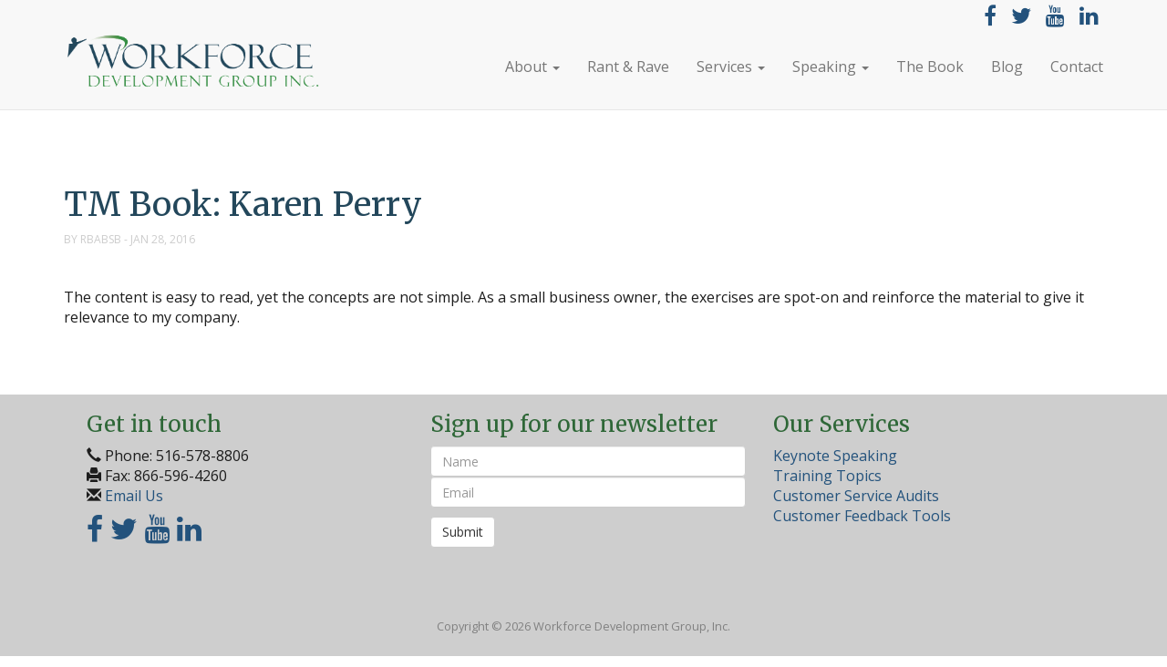

--- FILE ---
content_type: text/html; charset=UTF-8
request_url: https://workdevgroup.com/tm-book-karen-perry/
body_size: 7715
content:
<!DOCTYPE html>
<html lang="en-US">
<head>
	<meta charset="UTF-8">
	<meta name="viewport" content="width=device-width, initial-scale=1">
	<meta name="norton-safeweb-site-verification" content="w-x4ytp1gg5kfeg5qmy9tq2jt3888ifrrrot-ld8ikeo912r4ydb6l8j3gd9zevg9-6bwzc82edxapwl9atmi5ckgbpe448glqdsgzkaonbbb-06sxyp38zrielykp96" />
	<link rel="profile" href="http://gmpg.org/xfn/11">
	<link rel="pingback" href="https://workdevgroup.com/xmlrpc.php">
	<link href='https://fonts.googleapis.com/css?family=Merriweather:400,700' rel='stylesheet' type='text/css'>
	<!--||  JM Twitter Cards by jmau111 v14.1.0  ||-->
<meta name="twitter:card" content="summary_large_image">
<meta name="twitter:creator" content="@randibusse">
<meta name="twitter:site" content="@randibusse">
<meta property="og:title" content="TM Book: Karen Perry">
<meta property="og:description" content="The content is easy to read, yet the concepts are not simple. As a small business owner, the exercises are spot-on and reinforce the material to give it relevance to my company.">
<meta property="og:image" content="https://workforcedevel.wpengine.com/wp-content/uploads/2016/01/wdg_final_logo.png">
<!--||  /JM Twitter Cards by jmau111 v14.1.0  ||-->
<meta name='robots' content='index, follow, max-image-preview:large, max-snippet:-1, max-video-preview:-1' />
	<style>img:is([sizes="auto" i], [sizes^="auto," i]) { contain-intrinsic-size: 3000px 1500px }</style>
	
	<!-- This site is optimized with the Yoast SEO plugin v26.7 - https://yoast.com/wordpress/plugins/seo/ -->
	<link rel="canonical" href="https://workdevgroup.com/tm-book-karen-perry/" />
	<meta property="og:locale" content="en_US" />
	<meta property="og:type" content="article" />
	<meta property="og:title" content="TM Book: Karen Perry &#8211; Workforce Development Group, Inc." />
	<meta property="og:description" content="The content is easy to read, yet the concepts are not simple. As a small business owner, the exercises are spot-on and reinforce the material to give it relevance to my company." />
	<meta property="og:url" content="https://workdevgroup.com/tm-book-karen-perry/" />
	<meta property="og:site_name" content="Workforce Development Group, Inc." />
	<meta property="article:publisher" content="https://www.facebook.com/workdevgroup/" />
	<meta property="article:published_time" content="2016-01-28T19:35:20+00:00" />
	<meta property="article:modified_time" content="2016-05-17T03:48:14+00:00" />
	<meta name="author" content="rbabsb" />
	<meta name="twitter:card" content="summary_large_image" />
	<meta name="twitter:creator" content="@randibusse" />
	<meta name="twitter:site" content="@randibusse" />
	<meta name="twitter:label1" content="Written by" />
	<meta name="twitter:data1" content="rbabsb" />
	<script type="application/ld+json" class="yoast-schema-graph">{"@context":"https://schema.org","@graph":[{"@type":"Article","@id":"https://workdevgroup.com/tm-book-karen-perry/#article","isPartOf":{"@id":"https://workdevgroup.com/tm-book-karen-perry/"},"author":{"name":"rbabsb","@id":"https://workdevgroup.com/#/schema/person/ca86f060f872776872e7ce6fd6eaed6b"},"headline":"TM Book: Karen Perry","datePublished":"2016-01-28T19:35:20+00:00","dateModified":"2016-05-17T03:48:14+00:00","mainEntityOfPage":{"@id":"https://workdevgroup.com/tm-book-karen-perry/"},"wordCount":36,"commentCount":0,"articleSection":["Book Testimonials","Testimonials"],"inLanguage":"en-US","potentialAction":[{"@type":"CommentAction","name":"Comment","target":["https://workdevgroup.com/tm-book-karen-perry/#respond"]}]},{"@type":"WebPage","@id":"https://workdevgroup.com/tm-book-karen-perry/","url":"https://workdevgroup.com/tm-book-karen-perry/","name":"TM Book: Karen Perry &#8211; Workforce Development Group, Inc.","isPartOf":{"@id":"https://workdevgroup.com/#website"},"datePublished":"2016-01-28T19:35:20+00:00","dateModified":"2016-05-17T03:48:14+00:00","author":{"@id":"https://workdevgroup.com/#/schema/person/ca86f060f872776872e7ce6fd6eaed6b"},"breadcrumb":{"@id":"https://workdevgroup.com/tm-book-karen-perry/#breadcrumb"},"inLanguage":"en-US","potentialAction":[{"@type":"ReadAction","target":["https://workdevgroup.com/tm-book-karen-perry/"]}]},{"@type":"BreadcrumbList","@id":"https://workdevgroup.com/tm-book-karen-perry/#breadcrumb","itemListElement":[{"@type":"ListItem","position":1,"name":"Home","item":"https://workdevgroup.com/"},{"@type":"ListItem","position":2,"name":"TM Book: Karen Perry"}]},{"@type":"WebSite","@id":"https://workdevgroup.com/#website","url":"https://workdevgroup.com/","name":"Workforce Development Group, Inc.","description":"","potentialAction":[{"@type":"SearchAction","target":{"@type":"EntryPoint","urlTemplate":"https://workdevgroup.com/?s={search_term_string}"},"query-input":{"@type":"PropertyValueSpecification","valueRequired":true,"valueName":"search_term_string"}}],"inLanguage":"en-US"},{"@type":"Person","@id":"https://workdevgroup.com/#/schema/person/ca86f060f872776872e7ce6fd6eaed6b","name":"rbabsb","image":{"@type":"ImageObject","inLanguage":"en-US","@id":"https://workdevgroup.com/#/schema/person/image/","url":"https://secure.gravatar.com/avatar/2dcd0f88185299a086b67c74a800165a555522b0125e561022cad6a3eb46d317?s=96&d=mm&r=g","contentUrl":"https://secure.gravatar.com/avatar/2dcd0f88185299a086b67c74a800165a555522b0125e561022cad6a3eb46d317?s=96&d=mm&r=g","caption":"rbabsb"},"url":"https://workdevgroup.com/author/rbabsb/"}]}</script>
	<!-- / Yoast SEO plugin. -->


<link rel='dns-prefetch' href='//fonts.googleapis.com' />
<link rel="alternate" type="application/rss+xml" title="Workforce Development Group, Inc. &raquo; TM Book: Karen Perry Comments Feed" href="https://workdevgroup.com/tm-book-karen-perry/feed/" />
<script type="text/javascript">
/* <![CDATA[ */
window._wpemojiSettings = {"baseUrl":"https:\/\/s.w.org\/images\/core\/emoji\/16.0.1\/72x72\/","ext":".png","svgUrl":"https:\/\/s.w.org\/images\/core\/emoji\/16.0.1\/svg\/","svgExt":".svg","source":{"concatemoji":"https:\/\/workdevgroup.com\/wp-includes\/js\/wp-emoji-release.min.js?ver=6.8.3"}};
/*! This file is auto-generated */
!function(s,n){var o,i,e;function c(e){try{var t={supportTests:e,timestamp:(new Date).valueOf()};sessionStorage.setItem(o,JSON.stringify(t))}catch(e){}}function p(e,t,n){e.clearRect(0,0,e.canvas.width,e.canvas.height),e.fillText(t,0,0);var t=new Uint32Array(e.getImageData(0,0,e.canvas.width,e.canvas.height).data),a=(e.clearRect(0,0,e.canvas.width,e.canvas.height),e.fillText(n,0,0),new Uint32Array(e.getImageData(0,0,e.canvas.width,e.canvas.height).data));return t.every(function(e,t){return e===a[t]})}function u(e,t){e.clearRect(0,0,e.canvas.width,e.canvas.height),e.fillText(t,0,0);for(var n=e.getImageData(16,16,1,1),a=0;a<n.data.length;a++)if(0!==n.data[a])return!1;return!0}function f(e,t,n,a){switch(t){case"flag":return n(e,"\ud83c\udff3\ufe0f\u200d\u26a7\ufe0f","\ud83c\udff3\ufe0f\u200b\u26a7\ufe0f")?!1:!n(e,"\ud83c\udde8\ud83c\uddf6","\ud83c\udde8\u200b\ud83c\uddf6")&&!n(e,"\ud83c\udff4\udb40\udc67\udb40\udc62\udb40\udc65\udb40\udc6e\udb40\udc67\udb40\udc7f","\ud83c\udff4\u200b\udb40\udc67\u200b\udb40\udc62\u200b\udb40\udc65\u200b\udb40\udc6e\u200b\udb40\udc67\u200b\udb40\udc7f");case"emoji":return!a(e,"\ud83e\udedf")}return!1}function g(e,t,n,a){var r="undefined"!=typeof WorkerGlobalScope&&self instanceof WorkerGlobalScope?new OffscreenCanvas(300,150):s.createElement("canvas"),o=r.getContext("2d",{willReadFrequently:!0}),i=(o.textBaseline="top",o.font="600 32px Arial",{});return e.forEach(function(e){i[e]=t(o,e,n,a)}),i}function t(e){var t=s.createElement("script");t.src=e,t.defer=!0,s.head.appendChild(t)}"undefined"!=typeof Promise&&(o="wpEmojiSettingsSupports",i=["flag","emoji"],n.supports={everything:!0,everythingExceptFlag:!0},e=new Promise(function(e){s.addEventListener("DOMContentLoaded",e,{once:!0})}),new Promise(function(t){var n=function(){try{var e=JSON.parse(sessionStorage.getItem(o));if("object"==typeof e&&"number"==typeof e.timestamp&&(new Date).valueOf()<e.timestamp+604800&&"object"==typeof e.supportTests)return e.supportTests}catch(e){}return null}();if(!n){if("undefined"!=typeof Worker&&"undefined"!=typeof OffscreenCanvas&&"undefined"!=typeof URL&&URL.createObjectURL&&"undefined"!=typeof Blob)try{var e="postMessage("+g.toString()+"("+[JSON.stringify(i),f.toString(),p.toString(),u.toString()].join(",")+"));",a=new Blob([e],{type:"text/javascript"}),r=new Worker(URL.createObjectURL(a),{name:"wpTestEmojiSupports"});return void(r.onmessage=function(e){c(n=e.data),r.terminate(),t(n)})}catch(e){}c(n=g(i,f,p,u))}t(n)}).then(function(e){for(var t in e)n.supports[t]=e[t],n.supports.everything=n.supports.everything&&n.supports[t],"flag"!==t&&(n.supports.everythingExceptFlag=n.supports.everythingExceptFlag&&n.supports[t]);n.supports.everythingExceptFlag=n.supports.everythingExceptFlag&&!n.supports.flag,n.DOMReady=!1,n.readyCallback=function(){n.DOMReady=!0}}).then(function(){return e}).then(function(){var e;n.supports.everything||(n.readyCallback(),(e=n.source||{}).concatemoji?t(e.concatemoji):e.wpemoji&&e.twemoji&&(t(e.twemoji),t(e.wpemoji)))}))}((window,document),window._wpemojiSettings);
/* ]]> */
</script>
<style id='wp-emoji-styles-inline-css' type='text/css'>

	img.wp-smiley, img.emoji {
		display: inline !important;
		border: none !important;
		box-shadow: none !important;
		height: 1em !important;
		width: 1em !important;
		margin: 0 0.07em !important;
		vertical-align: -0.1em !important;
		background: none !important;
		padding: 0 !important;
	}
</style>
<link rel='stylesheet' id='wp-block-library-css' href='https://workdevgroup.com/wp-includes/css/dist/block-library/style.min.css?ver=6.8.3' type='text/css' media='all' />
<style id='classic-theme-styles-inline-css' type='text/css'>
/*! This file is auto-generated */
.wp-block-button__link{color:#fff;background-color:#32373c;border-radius:9999px;box-shadow:none;text-decoration:none;padding:calc(.667em + 2px) calc(1.333em + 2px);font-size:1.125em}.wp-block-file__button{background:#32373c;color:#fff;text-decoration:none}
</style>
<link rel='stylesheet' id='wp-bootstrap-blocks-styles-css' href='https://workdevgroup.com/wp-content/plugins/wp-bootstrap-blocks/build/style-index.css?ver=5.2.1' type='text/css' media='all' />
<style id='global-styles-inline-css' type='text/css'>
:root{--wp--preset--aspect-ratio--square: 1;--wp--preset--aspect-ratio--4-3: 4/3;--wp--preset--aspect-ratio--3-4: 3/4;--wp--preset--aspect-ratio--3-2: 3/2;--wp--preset--aspect-ratio--2-3: 2/3;--wp--preset--aspect-ratio--16-9: 16/9;--wp--preset--aspect-ratio--9-16: 9/16;--wp--preset--color--black: #000000;--wp--preset--color--cyan-bluish-gray: #abb8c3;--wp--preset--color--white: #ffffff;--wp--preset--color--pale-pink: #f78da7;--wp--preset--color--vivid-red: #cf2e2e;--wp--preset--color--luminous-vivid-orange: #ff6900;--wp--preset--color--luminous-vivid-amber: #fcb900;--wp--preset--color--light-green-cyan: #7bdcb5;--wp--preset--color--vivid-green-cyan: #00d084;--wp--preset--color--pale-cyan-blue: #8ed1fc;--wp--preset--color--vivid-cyan-blue: #0693e3;--wp--preset--color--vivid-purple: #9b51e0;--wp--preset--gradient--vivid-cyan-blue-to-vivid-purple: linear-gradient(135deg,rgba(6,147,227,1) 0%,rgb(155,81,224) 100%);--wp--preset--gradient--light-green-cyan-to-vivid-green-cyan: linear-gradient(135deg,rgb(122,220,180) 0%,rgb(0,208,130) 100%);--wp--preset--gradient--luminous-vivid-amber-to-luminous-vivid-orange: linear-gradient(135deg,rgba(252,185,0,1) 0%,rgba(255,105,0,1) 100%);--wp--preset--gradient--luminous-vivid-orange-to-vivid-red: linear-gradient(135deg,rgba(255,105,0,1) 0%,rgb(207,46,46) 100%);--wp--preset--gradient--very-light-gray-to-cyan-bluish-gray: linear-gradient(135deg,rgb(238,238,238) 0%,rgb(169,184,195) 100%);--wp--preset--gradient--cool-to-warm-spectrum: linear-gradient(135deg,rgb(74,234,220) 0%,rgb(151,120,209) 20%,rgb(207,42,186) 40%,rgb(238,44,130) 60%,rgb(251,105,98) 80%,rgb(254,248,76) 100%);--wp--preset--gradient--blush-light-purple: linear-gradient(135deg,rgb(255,206,236) 0%,rgb(152,150,240) 100%);--wp--preset--gradient--blush-bordeaux: linear-gradient(135deg,rgb(254,205,165) 0%,rgb(254,45,45) 50%,rgb(107,0,62) 100%);--wp--preset--gradient--luminous-dusk: linear-gradient(135deg,rgb(255,203,112) 0%,rgb(199,81,192) 50%,rgb(65,88,208) 100%);--wp--preset--gradient--pale-ocean: linear-gradient(135deg,rgb(255,245,203) 0%,rgb(182,227,212) 50%,rgb(51,167,181) 100%);--wp--preset--gradient--electric-grass: linear-gradient(135deg,rgb(202,248,128) 0%,rgb(113,206,126) 100%);--wp--preset--gradient--midnight: linear-gradient(135deg,rgb(2,3,129) 0%,rgb(40,116,252) 100%);--wp--preset--font-size--small: 13px;--wp--preset--font-size--medium: 20px;--wp--preset--font-size--large: 36px;--wp--preset--font-size--x-large: 42px;--wp--preset--spacing--20: 0.44rem;--wp--preset--spacing--30: 0.67rem;--wp--preset--spacing--40: 1rem;--wp--preset--spacing--50: 1.5rem;--wp--preset--spacing--60: 2.25rem;--wp--preset--spacing--70: 3.38rem;--wp--preset--spacing--80: 5.06rem;--wp--preset--shadow--natural: 6px 6px 9px rgba(0, 0, 0, 0.2);--wp--preset--shadow--deep: 12px 12px 50px rgba(0, 0, 0, 0.4);--wp--preset--shadow--sharp: 6px 6px 0px rgba(0, 0, 0, 0.2);--wp--preset--shadow--outlined: 6px 6px 0px -3px rgba(255, 255, 255, 1), 6px 6px rgba(0, 0, 0, 1);--wp--preset--shadow--crisp: 6px 6px 0px rgba(0, 0, 0, 1);}:where(.is-layout-flex){gap: 0.5em;}:where(.is-layout-grid){gap: 0.5em;}body .is-layout-flex{display: flex;}.is-layout-flex{flex-wrap: wrap;align-items: center;}.is-layout-flex > :is(*, div){margin: 0;}body .is-layout-grid{display: grid;}.is-layout-grid > :is(*, div){margin: 0;}:where(.wp-block-columns.is-layout-flex){gap: 2em;}:where(.wp-block-columns.is-layout-grid){gap: 2em;}:where(.wp-block-post-template.is-layout-flex){gap: 1.25em;}:where(.wp-block-post-template.is-layout-grid){gap: 1.25em;}.has-black-color{color: var(--wp--preset--color--black) !important;}.has-cyan-bluish-gray-color{color: var(--wp--preset--color--cyan-bluish-gray) !important;}.has-white-color{color: var(--wp--preset--color--white) !important;}.has-pale-pink-color{color: var(--wp--preset--color--pale-pink) !important;}.has-vivid-red-color{color: var(--wp--preset--color--vivid-red) !important;}.has-luminous-vivid-orange-color{color: var(--wp--preset--color--luminous-vivid-orange) !important;}.has-luminous-vivid-amber-color{color: var(--wp--preset--color--luminous-vivid-amber) !important;}.has-light-green-cyan-color{color: var(--wp--preset--color--light-green-cyan) !important;}.has-vivid-green-cyan-color{color: var(--wp--preset--color--vivid-green-cyan) !important;}.has-pale-cyan-blue-color{color: var(--wp--preset--color--pale-cyan-blue) !important;}.has-vivid-cyan-blue-color{color: var(--wp--preset--color--vivid-cyan-blue) !important;}.has-vivid-purple-color{color: var(--wp--preset--color--vivid-purple) !important;}.has-black-background-color{background-color: var(--wp--preset--color--black) !important;}.has-cyan-bluish-gray-background-color{background-color: var(--wp--preset--color--cyan-bluish-gray) !important;}.has-white-background-color{background-color: var(--wp--preset--color--white) !important;}.has-pale-pink-background-color{background-color: var(--wp--preset--color--pale-pink) !important;}.has-vivid-red-background-color{background-color: var(--wp--preset--color--vivid-red) !important;}.has-luminous-vivid-orange-background-color{background-color: var(--wp--preset--color--luminous-vivid-orange) !important;}.has-luminous-vivid-amber-background-color{background-color: var(--wp--preset--color--luminous-vivid-amber) !important;}.has-light-green-cyan-background-color{background-color: var(--wp--preset--color--light-green-cyan) !important;}.has-vivid-green-cyan-background-color{background-color: var(--wp--preset--color--vivid-green-cyan) !important;}.has-pale-cyan-blue-background-color{background-color: var(--wp--preset--color--pale-cyan-blue) !important;}.has-vivid-cyan-blue-background-color{background-color: var(--wp--preset--color--vivid-cyan-blue) !important;}.has-vivid-purple-background-color{background-color: var(--wp--preset--color--vivid-purple) !important;}.has-black-border-color{border-color: var(--wp--preset--color--black) !important;}.has-cyan-bluish-gray-border-color{border-color: var(--wp--preset--color--cyan-bluish-gray) !important;}.has-white-border-color{border-color: var(--wp--preset--color--white) !important;}.has-pale-pink-border-color{border-color: var(--wp--preset--color--pale-pink) !important;}.has-vivid-red-border-color{border-color: var(--wp--preset--color--vivid-red) !important;}.has-luminous-vivid-orange-border-color{border-color: var(--wp--preset--color--luminous-vivid-orange) !important;}.has-luminous-vivid-amber-border-color{border-color: var(--wp--preset--color--luminous-vivid-amber) !important;}.has-light-green-cyan-border-color{border-color: var(--wp--preset--color--light-green-cyan) !important;}.has-vivid-green-cyan-border-color{border-color: var(--wp--preset--color--vivid-green-cyan) !important;}.has-pale-cyan-blue-border-color{border-color: var(--wp--preset--color--pale-cyan-blue) !important;}.has-vivid-cyan-blue-border-color{border-color: var(--wp--preset--color--vivid-cyan-blue) !important;}.has-vivid-purple-border-color{border-color: var(--wp--preset--color--vivid-purple) !important;}.has-vivid-cyan-blue-to-vivid-purple-gradient-background{background: var(--wp--preset--gradient--vivid-cyan-blue-to-vivid-purple) !important;}.has-light-green-cyan-to-vivid-green-cyan-gradient-background{background: var(--wp--preset--gradient--light-green-cyan-to-vivid-green-cyan) !important;}.has-luminous-vivid-amber-to-luminous-vivid-orange-gradient-background{background: var(--wp--preset--gradient--luminous-vivid-amber-to-luminous-vivid-orange) !important;}.has-luminous-vivid-orange-to-vivid-red-gradient-background{background: var(--wp--preset--gradient--luminous-vivid-orange-to-vivid-red) !important;}.has-very-light-gray-to-cyan-bluish-gray-gradient-background{background: var(--wp--preset--gradient--very-light-gray-to-cyan-bluish-gray) !important;}.has-cool-to-warm-spectrum-gradient-background{background: var(--wp--preset--gradient--cool-to-warm-spectrum) !important;}.has-blush-light-purple-gradient-background{background: var(--wp--preset--gradient--blush-light-purple) !important;}.has-blush-bordeaux-gradient-background{background: var(--wp--preset--gradient--blush-bordeaux) !important;}.has-luminous-dusk-gradient-background{background: var(--wp--preset--gradient--luminous-dusk) !important;}.has-pale-ocean-gradient-background{background: var(--wp--preset--gradient--pale-ocean) !important;}.has-electric-grass-gradient-background{background: var(--wp--preset--gradient--electric-grass) !important;}.has-midnight-gradient-background{background: var(--wp--preset--gradient--midnight) !important;}.has-small-font-size{font-size: var(--wp--preset--font-size--small) !important;}.has-medium-font-size{font-size: var(--wp--preset--font-size--medium) !important;}.has-large-font-size{font-size: var(--wp--preset--font-size--large) !important;}.has-x-large-font-size{font-size: var(--wp--preset--font-size--x-large) !important;}
:where(.wp-block-post-template.is-layout-flex){gap: 1.25em;}:where(.wp-block-post-template.is-layout-grid){gap: 1.25em;}
:where(.wp-block-columns.is-layout-flex){gap: 2em;}:where(.wp-block-columns.is-layout-grid){gap: 2em;}
:root :where(.wp-block-pullquote){font-size: 1.5em;line-height: 1.6;}
</style>
<link rel='stylesheet' id='open-sans-css' href='https://fonts.googleapis.com/css?family=Open+Sans%3A300italic%2C400italic%2C600italic%2C300%2C400%2C600&#038;subset=latin%2Clatin-ext&#038;display=fallback&#038;ver=6.8.3' type='text/css' media='all' />
<link rel='stylesheet' id='genericons-css' href='https://workdevgroup.com/wp-content/themes/workdevgroup/genericons/genericons.css?ver=3.0.3' type='text/css' media='all' />
<link rel='stylesheet' id='fontawesome-css' href='https://workdevgroup.com/wp-content/themes/workdevgroup/fontawesome/css/font-awesome.min.css' type='text/css' media='all' />
<link rel='stylesheet' id='bootstrap-css' href='https://workdevgroup.com/wp-content/themes/workdevgroup/bootstrap/css/bootstrap.css' type='text/css' media='all' />
<link rel='stylesheet' id='bf-style-css' href='https://workdevgroup.com/wp-content/themes/workdevgroup/style.css?ver=6.8.3' type='text/css' media='all' />
<script type="text/javascript" src="https://workdevgroup.com/wp-includes/js/jquery/jquery.min.js?ver=3.7.1" id="jquery-core-js"></script>
<script type="text/javascript" src="https://workdevgroup.com/wp-includes/js/jquery/jquery-migrate.min.js?ver=3.4.1" id="jquery-migrate-js"></script>
<script type="text/javascript" src="https://workdevgroup.com/wp-content/themes/workdevgroup/js/lib.js?ver=1" id="js-lib-js"></script>
<script type="text/javascript" src="https://workdevgroup.com/wp-content/plugins/google-analyticator/external-tracking.min.js?ver=6.5.7" id="ga-external-tracking-js"></script>
<link rel="https://api.w.org/" href="https://workdevgroup.com/wp-json/" /><link rel="alternate" title="JSON" type="application/json" href="https://workdevgroup.com/wp-json/wp/v2/posts/156" /><link rel="EditURI" type="application/rsd+xml" title="RSD" href="https://workdevgroup.com/xmlrpc.php?rsd" />
<link rel='shortlink' href='https://workdevgroup.com/?p=156' />
<link rel="alternate" title="oEmbed (JSON)" type="application/json+oembed" href="https://workdevgroup.com/wp-json/oembed/1.0/embed?url=https%3A%2F%2Fworkdevgroup.com%2Ftm-book-karen-perry%2F" />
<link rel="alternate" title="oEmbed (XML)" type="text/xml+oembed" href="https://workdevgroup.com/wp-json/oembed/1.0/embed?url=https%3A%2F%2Fworkdevgroup.com%2Ftm-book-karen-perry%2F&#038;format=xml" />
<!-- Google Analytics Tracking by Google Analyticator 6.5.7 -->
<script type="text/javascript">
    var analyticsFileTypes = [];
    var analyticsSnippet = 'disabled';
    var analyticsEventTracking = 'enabled';
</script>
<script type="text/javascript">
	(function(i,s,o,g,r,a,m){i['GoogleAnalyticsObject']=r;i[r]=i[r]||function(){
	(i[r].q=i[r].q||[]).push(arguments)},i[r].l=1*new Date();a=s.createElement(o),
	m=s.getElementsByTagName(o)[0];a.async=1;a.src=g;m.parentNode.insertBefore(a,m)
	})(window,document,'script','//www.google-analytics.com/analytics.js','ga');
	ga('create', 'UA-18147406-1', 'auto');
	ga('require', 'linkid', 'linkid.js');
 
	ga('send', 'pageview');
</script>
	<script src='https://www.google.com/recaptcha/api.js'></script>
	<title>Workforce Development Group, Inc. | Customer Service and Employee Engagement Training and Keynote Speaking Services</title>
</head>

<body class="wp-singular post-template-default single single-post postid-156 single-format-standard wp-theme-workdevgroup">

<header id="masthead" class="site-header" role="banner">
		
		<nav class="navbar navbar-default navbar-fixed-top">			<div class="container">
			<div class="nav-wrapper">
			<div class="navbar-header">

				<div class="logo">
					<a class="navbar-brand" style="float:none" href="https://workdevgroup.com">
						<img src="https://workdevgroup.com/wp-content/uploads/2016/01/wdg_final_logo.png" />
					</a>
				</div>
			
			</div>
		
			<button type="button" class="navbar-toggle collapsed " data-toggle="collapse" data-target="#main-menu" aria-expanded="false" aria-controls="navbar">
				<span class="sr-only">Toggle navigation</span>
				<span class="icon-bar"></span>
				<span class="icon-bar"></span>
				<span class="icon-bar"></span>
			</button>

			<div id="main-menu" class="collapse navbar-collapse">
					<div class="social-media">
						<ul class="list-inline">
							<li><a href="https://www.facebook.com/workdevgroup/" target="blank"><i class="fa fa-facebook" aria-hidden="true"></i></a></li>
							<li><a href="http://www.twitter.com/RandiBusse" target="blank"><i class="fa fa-twitter" aria-hidden="true"></i></a></li>
							<li><a href="https://www.youtube.com/user/randibusse" target="blank"><i class="fa fa-youtube" aria-hidden="true"></i></a></li>
							<li><a href="https://www.linkedin.com/in/randibusse" target="blank"><i class="fa fa-linkedin" aria-hidden="true"></i></a></li>
						</ul>
					</div>
					<div class="menu-primary-menu-container"><ul id="menu-primary-menu" class="nav navbar-nav navbar-center pull-right"><li id="menu-item-216" class="menu-item menu-item-type-post_type menu-item-object-page menu-item-has-children menu-item-216 dropdown"><a href="#" data-toggle="dropdown" class="dropdown-toggle" aria-haspopup="true">About <span class="caret"></span></a>
<ul role="menu" class=" dropdown-menu">
	<li id="menu-item-267" class="menu-item menu-item-type-post_type menu-item-object-page menu-item-267"><a href="https://workdevgroup.com/about-us/">Randi Busse, President</a></li>
	<li id="menu-item-266" class="menu-item menu-item-type-post_type menu-item-object-page menu-item-266"><a href="https://workdevgroup.com/about-us/strategic-partners/">Strategic Partners</a></li>
	<li id="menu-item-275" class="menu-item menu-item-type-post_type menu-item-object-page menu-item-275"><a href="https://workdevgroup.com/about-us/who-we-serve/">Who We Serve</a></li>
	<li id="menu-item-373" class="menu-item menu-item-type-post_type menu-item-object-page menu-item-373"><a href="https://workdevgroup.com/about-us/in-the-media/">In the Media</a></li>
</ul>
</li>
<li id="menu-item-557" class="menu-item menu-item-type-post_type menu-item-object-page menu-item-557"><a href="https://workdevgroup.com/rant-and-rave/">Rant &#038; Rave</a></li>
<li id="menu-item-219" class="menu-item menu-item-type-post_type menu-item-object-page menu-item-has-children menu-item-219 dropdown"><a href="#" data-toggle="dropdown" class="dropdown-toggle" aria-haspopup="true">Services <span class="caret"></span></a>
<ul role="menu" class=" dropdown-menu">
	<li id="menu-item-220" class="menu-item menu-item-type-post_type menu-item-object-page menu-item-220"><a href="https://workdevgroup.com/our-services/training-topics/">Training Topics</a></li>
	<li id="menu-item-258" class="menu-item menu-item-type-post_type menu-item-object-page menu-item-258"><a href="https://workdevgroup.com/our-services/customer-service-audits/">Customer Service Audits</a></li>
	<li id="menu-item-255" class="menu-item menu-item-type-post_type menu-item-object-page menu-item-255"><a href="https://workdevgroup.com/our-services/customer-feedback-tools/">Customer Feedback Tools</a></li>
</ul>
</li>
<li id="menu-item-221" class="menu-item menu-item-type-post_type menu-item-object-page menu-item-has-children menu-item-221 dropdown"><a href="#" data-toggle="dropdown" class="dropdown-toggle" aria-haspopup="true">Speaking <span class="caret"></span></a>
<ul role="menu" class=" dropdown-menu">
	<li id="menu-item-525" class="menu-item menu-item-type-post_type menu-item-object-page menu-item-525"><a href="https://workdevgroup.com/speaking/">Keynote Topics</a></li>
	<li id="menu-item-517" class="menu-item menu-item-type-post_type menu-item-object-page menu-item-517"><a href="https://workdevgroup.com/speaking-videos/">Speaking Videos</a></li>
	<li id="menu-item-685" class="menu-item menu-item-type-post_type menu-item-object-page menu-item-685"><a href="https://workdevgroup.com/tools-for-meeting-organizers/">Tools for Meeting Organizers</a></li>
</ul>
</li>
<li id="menu-item-227" class="menu-item menu-item-type-post_type menu-item-object-page menu-item-227"><a href="https://workdevgroup.com/the-book/">The Book</a></li>
<li id="menu-item-464" class="menu-item menu-item-type-post_type menu-item-object-page menu-item-464"><a href="https://workdevgroup.com/blog/">Blog</a></li>
<li id="menu-item-217" class="menu-item menu-item-type-post_type menu-item-object-page menu-item-217"><a href="https://workdevgroup.com/contact/">Contact</a></li>
</ul></div>				</div> <!-- #main-menu -->
		</div> <!-- .nav-wrapper -->
		</div>
		</nav>

</header>


	<div id="primary" class="content-area container">
		<main id="main" class="site-main" role="main">
			<div class="row">

				<div class="row">
					<h1>TM Book: Karen Perry</h1>
					<p class="byline text-uppercase">By rbabsb - Jan 28, 2016</p>
					</div>				<p>The content is easy to read, yet the concepts are not simple. As a small business owner, the exercises are spot-on and reinforce the material to give it relevance to my company.</p>
				</div> <!-- .col col-md-12 -->

							</div> <!-- .row -->
		</main><!-- .site-main -->
	</div><!-- .content-area -->




	<footer style="margin:2em 0 0 0" id="site-footer" class="site-footer row" role="contentinfo">
		<div class="site-info row">
			<div class="col-md-4 col">
				<h2>Get in touch</h2>
				<p>
					<span class="glyphicon glyphicon-earphone"></span> Phone: 516-578-8806<br />
					<span class="glyphicon glyphicon-print"></span> Fax: 866-596-4260<br />
					<span class="glyphicon glyphicon-envelope"></span> <a href="/cdn-cgi/l/email-protection#dbb2b5bdb49bacb4a9b0bfbeadbca9b4aeabf5b8b4b6">Email Us</a>
				</p>
				<a href="https://www.facebook.com/workdevgroup/" target="blank"><i class="fa fa-facebook fa-2x" aria-hidden="true"></i></a> &nbsp;<a href="http://www.twitter.com/RandiBusse" target="blank"><i class="fa fa-twitter fa-2x" aria-hidden="true"></i></a> &nbsp;<a href="https://www.youtube.com/user/randibusse" target="blank"><i class="fa fa-youtube fa-2x" aria-hidden="true"></i></a> &nbsp;<a href="https://www.linkedin.com/in/randibusse" target="blank"><i class="fa fa-linkedin fa-2x" aria-hidden="true"></i></a>
			</div>
			
				<div class="col-md-4 col">
				<h2>Sign up for our newsletter</h2>
					 <div class="form-group">
						 
								<form id="newsletter" action="" method="post"> 
									<input class="form-control" name="person-name" type="text" placeholder="Name" value="" size="30" required/>
									<input class="form-control" name="email" type="email" placeholder="Email" value="" size="30" required/>
									<div class="g-recaptcha" data-sitekey="6LfpvSUTAAAAAJMr_S3rmSKhsZoEu8I_QgX6voE9"></div>
									<p id="recaptcha-error" class="text-danger"></p>
									<input type="submit" class="btn btn-default" value="Submit">
								</form> 
							 
						
  				 </div>
					
			</div>
			
			<div class="col-md-4 col">
				<h2>Our Services</h2>
				<li style="list-style:none"><a href="/speaking">Keynote Speaking</a></li>
				<li style="list-style:none"><a href="/our-services/training-topics">Training Topics</a></li>
				<li style="list-style:none"><a href="/our-services/customer-service-audits">Customer Service Audits</a></li>
				<li style="list-style:none"><a href="/our-services/customer-feedback-tools">Customer Feedback Tools</a></li>
			</div>

		</div><!-- .site-info -->
		
		<div class="row">
			<div class="col-sm-12">
				<p class="copyright text-center">Copyright &copy; 2026 Workforce Development Group, Inc.</p>
			</div>
		</div>
		
	</footer><!-- .site-footer -->

</div><!-- .container-fluid -->

</div><!-- .site -->

<script data-cfasync="false" src="/cdn-cgi/scripts/5c5dd728/cloudflare-static/email-decode.min.js"></script><script type="speculationrules">
{"prefetch":[{"source":"document","where":{"and":[{"href_matches":"\/*"},{"not":{"href_matches":["\/wp-*.php","\/wp-admin\/*","\/wp-content\/uploads\/*","\/wp-content\/*","\/wp-content\/plugins\/*","\/wp-content\/themes\/workdevgroup\/*","\/*\\?(.+)"]}},{"not":{"selector_matches":"a[rel~=\"nofollow\"]"}},{"not":{"selector_matches":".no-prefetch, .no-prefetch a"}}]},"eagerness":"conservative"}]}
</script>
<script type="text/javascript" src="https://workdevgroup.com/wp-content/themes/workdevgroup/bootstrap/js/bootstrap.js?ver=1.0" id="bs-js-js"></script>

</body>
</html>


--- FILE ---
content_type: text/html; charset=utf-8
request_url: https://www.google.com/recaptcha/api2/anchor?ar=1&k=6LfpvSUTAAAAAJMr_S3rmSKhsZoEu8I_QgX6voE9&co=aHR0cHM6Ly93b3JrZGV2Z3JvdXAuY29tOjQ0Mw..&hl=en&v=PoyoqOPhxBO7pBk68S4YbpHZ&size=normal&anchor-ms=20000&execute-ms=30000&cb=tt6x3s2vjs7m
body_size: 49392
content:
<!DOCTYPE HTML><html dir="ltr" lang="en"><head><meta http-equiv="Content-Type" content="text/html; charset=UTF-8">
<meta http-equiv="X-UA-Compatible" content="IE=edge">
<title>reCAPTCHA</title>
<style type="text/css">
/* cyrillic-ext */
@font-face {
  font-family: 'Roboto';
  font-style: normal;
  font-weight: 400;
  font-stretch: 100%;
  src: url(//fonts.gstatic.com/s/roboto/v48/KFO7CnqEu92Fr1ME7kSn66aGLdTylUAMa3GUBHMdazTgWw.woff2) format('woff2');
  unicode-range: U+0460-052F, U+1C80-1C8A, U+20B4, U+2DE0-2DFF, U+A640-A69F, U+FE2E-FE2F;
}
/* cyrillic */
@font-face {
  font-family: 'Roboto';
  font-style: normal;
  font-weight: 400;
  font-stretch: 100%;
  src: url(//fonts.gstatic.com/s/roboto/v48/KFO7CnqEu92Fr1ME7kSn66aGLdTylUAMa3iUBHMdazTgWw.woff2) format('woff2');
  unicode-range: U+0301, U+0400-045F, U+0490-0491, U+04B0-04B1, U+2116;
}
/* greek-ext */
@font-face {
  font-family: 'Roboto';
  font-style: normal;
  font-weight: 400;
  font-stretch: 100%;
  src: url(//fonts.gstatic.com/s/roboto/v48/KFO7CnqEu92Fr1ME7kSn66aGLdTylUAMa3CUBHMdazTgWw.woff2) format('woff2');
  unicode-range: U+1F00-1FFF;
}
/* greek */
@font-face {
  font-family: 'Roboto';
  font-style: normal;
  font-weight: 400;
  font-stretch: 100%;
  src: url(//fonts.gstatic.com/s/roboto/v48/KFO7CnqEu92Fr1ME7kSn66aGLdTylUAMa3-UBHMdazTgWw.woff2) format('woff2');
  unicode-range: U+0370-0377, U+037A-037F, U+0384-038A, U+038C, U+038E-03A1, U+03A3-03FF;
}
/* math */
@font-face {
  font-family: 'Roboto';
  font-style: normal;
  font-weight: 400;
  font-stretch: 100%;
  src: url(//fonts.gstatic.com/s/roboto/v48/KFO7CnqEu92Fr1ME7kSn66aGLdTylUAMawCUBHMdazTgWw.woff2) format('woff2');
  unicode-range: U+0302-0303, U+0305, U+0307-0308, U+0310, U+0312, U+0315, U+031A, U+0326-0327, U+032C, U+032F-0330, U+0332-0333, U+0338, U+033A, U+0346, U+034D, U+0391-03A1, U+03A3-03A9, U+03B1-03C9, U+03D1, U+03D5-03D6, U+03F0-03F1, U+03F4-03F5, U+2016-2017, U+2034-2038, U+203C, U+2040, U+2043, U+2047, U+2050, U+2057, U+205F, U+2070-2071, U+2074-208E, U+2090-209C, U+20D0-20DC, U+20E1, U+20E5-20EF, U+2100-2112, U+2114-2115, U+2117-2121, U+2123-214F, U+2190, U+2192, U+2194-21AE, U+21B0-21E5, U+21F1-21F2, U+21F4-2211, U+2213-2214, U+2216-22FF, U+2308-230B, U+2310, U+2319, U+231C-2321, U+2336-237A, U+237C, U+2395, U+239B-23B7, U+23D0, U+23DC-23E1, U+2474-2475, U+25AF, U+25B3, U+25B7, U+25BD, U+25C1, U+25CA, U+25CC, U+25FB, U+266D-266F, U+27C0-27FF, U+2900-2AFF, U+2B0E-2B11, U+2B30-2B4C, U+2BFE, U+3030, U+FF5B, U+FF5D, U+1D400-1D7FF, U+1EE00-1EEFF;
}
/* symbols */
@font-face {
  font-family: 'Roboto';
  font-style: normal;
  font-weight: 400;
  font-stretch: 100%;
  src: url(//fonts.gstatic.com/s/roboto/v48/KFO7CnqEu92Fr1ME7kSn66aGLdTylUAMaxKUBHMdazTgWw.woff2) format('woff2');
  unicode-range: U+0001-000C, U+000E-001F, U+007F-009F, U+20DD-20E0, U+20E2-20E4, U+2150-218F, U+2190, U+2192, U+2194-2199, U+21AF, U+21E6-21F0, U+21F3, U+2218-2219, U+2299, U+22C4-22C6, U+2300-243F, U+2440-244A, U+2460-24FF, U+25A0-27BF, U+2800-28FF, U+2921-2922, U+2981, U+29BF, U+29EB, U+2B00-2BFF, U+4DC0-4DFF, U+FFF9-FFFB, U+10140-1018E, U+10190-1019C, U+101A0, U+101D0-101FD, U+102E0-102FB, U+10E60-10E7E, U+1D2C0-1D2D3, U+1D2E0-1D37F, U+1F000-1F0FF, U+1F100-1F1AD, U+1F1E6-1F1FF, U+1F30D-1F30F, U+1F315, U+1F31C, U+1F31E, U+1F320-1F32C, U+1F336, U+1F378, U+1F37D, U+1F382, U+1F393-1F39F, U+1F3A7-1F3A8, U+1F3AC-1F3AF, U+1F3C2, U+1F3C4-1F3C6, U+1F3CA-1F3CE, U+1F3D4-1F3E0, U+1F3ED, U+1F3F1-1F3F3, U+1F3F5-1F3F7, U+1F408, U+1F415, U+1F41F, U+1F426, U+1F43F, U+1F441-1F442, U+1F444, U+1F446-1F449, U+1F44C-1F44E, U+1F453, U+1F46A, U+1F47D, U+1F4A3, U+1F4B0, U+1F4B3, U+1F4B9, U+1F4BB, U+1F4BF, U+1F4C8-1F4CB, U+1F4D6, U+1F4DA, U+1F4DF, U+1F4E3-1F4E6, U+1F4EA-1F4ED, U+1F4F7, U+1F4F9-1F4FB, U+1F4FD-1F4FE, U+1F503, U+1F507-1F50B, U+1F50D, U+1F512-1F513, U+1F53E-1F54A, U+1F54F-1F5FA, U+1F610, U+1F650-1F67F, U+1F687, U+1F68D, U+1F691, U+1F694, U+1F698, U+1F6AD, U+1F6B2, U+1F6B9-1F6BA, U+1F6BC, U+1F6C6-1F6CF, U+1F6D3-1F6D7, U+1F6E0-1F6EA, U+1F6F0-1F6F3, U+1F6F7-1F6FC, U+1F700-1F7FF, U+1F800-1F80B, U+1F810-1F847, U+1F850-1F859, U+1F860-1F887, U+1F890-1F8AD, U+1F8B0-1F8BB, U+1F8C0-1F8C1, U+1F900-1F90B, U+1F93B, U+1F946, U+1F984, U+1F996, U+1F9E9, U+1FA00-1FA6F, U+1FA70-1FA7C, U+1FA80-1FA89, U+1FA8F-1FAC6, U+1FACE-1FADC, U+1FADF-1FAE9, U+1FAF0-1FAF8, U+1FB00-1FBFF;
}
/* vietnamese */
@font-face {
  font-family: 'Roboto';
  font-style: normal;
  font-weight: 400;
  font-stretch: 100%;
  src: url(//fonts.gstatic.com/s/roboto/v48/KFO7CnqEu92Fr1ME7kSn66aGLdTylUAMa3OUBHMdazTgWw.woff2) format('woff2');
  unicode-range: U+0102-0103, U+0110-0111, U+0128-0129, U+0168-0169, U+01A0-01A1, U+01AF-01B0, U+0300-0301, U+0303-0304, U+0308-0309, U+0323, U+0329, U+1EA0-1EF9, U+20AB;
}
/* latin-ext */
@font-face {
  font-family: 'Roboto';
  font-style: normal;
  font-weight: 400;
  font-stretch: 100%;
  src: url(//fonts.gstatic.com/s/roboto/v48/KFO7CnqEu92Fr1ME7kSn66aGLdTylUAMa3KUBHMdazTgWw.woff2) format('woff2');
  unicode-range: U+0100-02BA, U+02BD-02C5, U+02C7-02CC, U+02CE-02D7, U+02DD-02FF, U+0304, U+0308, U+0329, U+1D00-1DBF, U+1E00-1E9F, U+1EF2-1EFF, U+2020, U+20A0-20AB, U+20AD-20C0, U+2113, U+2C60-2C7F, U+A720-A7FF;
}
/* latin */
@font-face {
  font-family: 'Roboto';
  font-style: normal;
  font-weight: 400;
  font-stretch: 100%;
  src: url(//fonts.gstatic.com/s/roboto/v48/KFO7CnqEu92Fr1ME7kSn66aGLdTylUAMa3yUBHMdazQ.woff2) format('woff2');
  unicode-range: U+0000-00FF, U+0131, U+0152-0153, U+02BB-02BC, U+02C6, U+02DA, U+02DC, U+0304, U+0308, U+0329, U+2000-206F, U+20AC, U+2122, U+2191, U+2193, U+2212, U+2215, U+FEFF, U+FFFD;
}
/* cyrillic-ext */
@font-face {
  font-family: 'Roboto';
  font-style: normal;
  font-weight: 500;
  font-stretch: 100%;
  src: url(//fonts.gstatic.com/s/roboto/v48/KFO7CnqEu92Fr1ME7kSn66aGLdTylUAMa3GUBHMdazTgWw.woff2) format('woff2');
  unicode-range: U+0460-052F, U+1C80-1C8A, U+20B4, U+2DE0-2DFF, U+A640-A69F, U+FE2E-FE2F;
}
/* cyrillic */
@font-face {
  font-family: 'Roboto';
  font-style: normal;
  font-weight: 500;
  font-stretch: 100%;
  src: url(//fonts.gstatic.com/s/roboto/v48/KFO7CnqEu92Fr1ME7kSn66aGLdTylUAMa3iUBHMdazTgWw.woff2) format('woff2');
  unicode-range: U+0301, U+0400-045F, U+0490-0491, U+04B0-04B1, U+2116;
}
/* greek-ext */
@font-face {
  font-family: 'Roboto';
  font-style: normal;
  font-weight: 500;
  font-stretch: 100%;
  src: url(//fonts.gstatic.com/s/roboto/v48/KFO7CnqEu92Fr1ME7kSn66aGLdTylUAMa3CUBHMdazTgWw.woff2) format('woff2');
  unicode-range: U+1F00-1FFF;
}
/* greek */
@font-face {
  font-family: 'Roboto';
  font-style: normal;
  font-weight: 500;
  font-stretch: 100%;
  src: url(//fonts.gstatic.com/s/roboto/v48/KFO7CnqEu92Fr1ME7kSn66aGLdTylUAMa3-UBHMdazTgWw.woff2) format('woff2');
  unicode-range: U+0370-0377, U+037A-037F, U+0384-038A, U+038C, U+038E-03A1, U+03A3-03FF;
}
/* math */
@font-face {
  font-family: 'Roboto';
  font-style: normal;
  font-weight: 500;
  font-stretch: 100%;
  src: url(//fonts.gstatic.com/s/roboto/v48/KFO7CnqEu92Fr1ME7kSn66aGLdTylUAMawCUBHMdazTgWw.woff2) format('woff2');
  unicode-range: U+0302-0303, U+0305, U+0307-0308, U+0310, U+0312, U+0315, U+031A, U+0326-0327, U+032C, U+032F-0330, U+0332-0333, U+0338, U+033A, U+0346, U+034D, U+0391-03A1, U+03A3-03A9, U+03B1-03C9, U+03D1, U+03D5-03D6, U+03F0-03F1, U+03F4-03F5, U+2016-2017, U+2034-2038, U+203C, U+2040, U+2043, U+2047, U+2050, U+2057, U+205F, U+2070-2071, U+2074-208E, U+2090-209C, U+20D0-20DC, U+20E1, U+20E5-20EF, U+2100-2112, U+2114-2115, U+2117-2121, U+2123-214F, U+2190, U+2192, U+2194-21AE, U+21B0-21E5, U+21F1-21F2, U+21F4-2211, U+2213-2214, U+2216-22FF, U+2308-230B, U+2310, U+2319, U+231C-2321, U+2336-237A, U+237C, U+2395, U+239B-23B7, U+23D0, U+23DC-23E1, U+2474-2475, U+25AF, U+25B3, U+25B7, U+25BD, U+25C1, U+25CA, U+25CC, U+25FB, U+266D-266F, U+27C0-27FF, U+2900-2AFF, U+2B0E-2B11, U+2B30-2B4C, U+2BFE, U+3030, U+FF5B, U+FF5D, U+1D400-1D7FF, U+1EE00-1EEFF;
}
/* symbols */
@font-face {
  font-family: 'Roboto';
  font-style: normal;
  font-weight: 500;
  font-stretch: 100%;
  src: url(//fonts.gstatic.com/s/roboto/v48/KFO7CnqEu92Fr1ME7kSn66aGLdTylUAMaxKUBHMdazTgWw.woff2) format('woff2');
  unicode-range: U+0001-000C, U+000E-001F, U+007F-009F, U+20DD-20E0, U+20E2-20E4, U+2150-218F, U+2190, U+2192, U+2194-2199, U+21AF, U+21E6-21F0, U+21F3, U+2218-2219, U+2299, U+22C4-22C6, U+2300-243F, U+2440-244A, U+2460-24FF, U+25A0-27BF, U+2800-28FF, U+2921-2922, U+2981, U+29BF, U+29EB, U+2B00-2BFF, U+4DC0-4DFF, U+FFF9-FFFB, U+10140-1018E, U+10190-1019C, U+101A0, U+101D0-101FD, U+102E0-102FB, U+10E60-10E7E, U+1D2C0-1D2D3, U+1D2E0-1D37F, U+1F000-1F0FF, U+1F100-1F1AD, U+1F1E6-1F1FF, U+1F30D-1F30F, U+1F315, U+1F31C, U+1F31E, U+1F320-1F32C, U+1F336, U+1F378, U+1F37D, U+1F382, U+1F393-1F39F, U+1F3A7-1F3A8, U+1F3AC-1F3AF, U+1F3C2, U+1F3C4-1F3C6, U+1F3CA-1F3CE, U+1F3D4-1F3E0, U+1F3ED, U+1F3F1-1F3F3, U+1F3F5-1F3F7, U+1F408, U+1F415, U+1F41F, U+1F426, U+1F43F, U+1F441-1F442, U+1F444, U+1F446-1F449, U+1F44C-1F44E, U+1F453, U+1F46A, U+1F47D, U+1F4A3, U+1F4B0, U+1F4B3, U+1F4B9, U+1F4BB, U+1F4BF, U+1F4C8-1F4CB, U+1F4D6, U+1F4DA, U+1F4DF, U+1F4E3-1F4E6, U+1F4EA-1F4ED, U+1F4F7, U+1F4F9-1F4FB, U+1F4FD-1F4FE, U+1F503, U+1F507-1F50B, U+1F50D, U+1F512-1F513, U+1F53E-1F54A, U+1F54F-1F5FA, U+1F610, U+1F650-1F67F, U+1F687, U+1F68D, U+1F691, U+1F694, U+1F698, U+1F6AD, U+1F6B2, U+1F6B9-1F6BA, U+1F6BC, U+1F6C6-1F6CF, U+1F6D3-1F6D7, U+1F6E0-1F6EA, U+1F6F0-1F6F3, U+1F6F7-1F6FC, U+1F700-1F7FF, U+1F800-1F80B, U+1F810-1F847, U+1F850-1F859, U+1F860-1F887, U+1F890-1F8AD, U+1F8B0-1F8BB, U+1F8C0-1F8C1, U+1F900-1F90B, U+1F93B, U+1F946, U+1F984, U+1F996, U+1F9E9, U+1FA00-1FA6F, U+1FA70-1FA7C, U+1FA80-1FA89, U+1FA8F-1FAC6, U+1FACE-1FADC, U+1FADF-1FAE9, U+1FAF0-1FAF8, U+1FB00-1FBFF;
}
/* vietnamese */
@font-face {
  font-family: 'Roboto';
  font-style: normal;
  font-weight: 500;
  font-stretch: 100%;
  src: url(//fonts.gstatic.com/s/roboto/v48/KFO7CnqEu92Fr1ME7kSn66aGLdTylUAMa3OUBHMdazTgWw.woff2) format('woff2');
  unicode-range: U+0102-0103, U+0110-0111, U+0128-0129, U+0168-0169, U+01A0-01A1, U+01AF-01B0, U+0300-0301, U+0303-0304, U+0308-0309, U+0323, U+0329, U+1EA0-1EF9, U+20AB;
}
/* latin-ext */
@font-face {
  font-family: 'Roboto';
  font-style: normal;
  font-weight: 500;
  font-stretch: 100%;
  src: url(//fonts.gstatic.com/s/roboto/v48/KFO7CnqEu92Fr1ME7kSn66aGLdTylUAMa3KUBHMdazTgWw.woff2) format('woff2');
  unicode-range: U+0100-02BA, U+02BD-02C5, U+02C7-02CC, U+02CE-02D7, U+02DD-02FF, U+0304, U+0308, U+0329, U+1D00-1DBF, U+1E00-1E9F, U+1EF2-1EFF, U+2020, U+20A0-20AB, U+20AD-20C0, U+2113, U+2C60-2C7F, U+A720-A7FF;
}
/* latin */
@font-face {
  font-family: 'Roboto';
  font-style: normal;
  font-weight: 500;
  font-stretch: 100%;
  src: url(//fonts.gstatic.com/s/roboto/v48/KFO7CnqEu92Fr1ME7kSn66aGLdTylUAMa3yUBHMdazQ.woff2) format('woff2');
  unicode-range: U+0000-00FF, U+0131, U+0152-0153, U+02BB-02BC, U+02C6, U+02DA, U+02DC, U+0304, U+0308, U+0329, U+2000-206F, U+20AC, U+2122, U+2191, U+2193, U+2212, U+2215, U+FEFF, U+FFFD;
}
/* cyrillic-ext */
@font-face {
  font-family: 'Roboto';
  font-style: normal;
  font-weight: 900;
  font-stretch: 100%;
  src: url(//fonts.gstatic.com/s/roboto/v48/KFO7CnqEu92Fr1ME7kSn66aGLdTylUAMa3GUBHMdazTgWw.woff2) format('woff2');
  unicode-range: U+0460-052F, U+1C80-1C8A, U+20B4, U+2DE0-2DFF, U+A640-A69F, U+FE2E-FE2F;
}
/* cyrillic */
@font-face {
  font-family: 'Roboto';
  font-style: normal;
  font-weight: 900;
  font-stretch: 100%;
  src: url(//fonts.gstatic.com/s/roboto/v48/KFO7CnqEu92Fr1ME7kSn66aGLdTylUAMa3iUBHMdazTgWw.woff2) format('woff2');
  unicode-range: U+0301, U+0400-045F, U+0490-0491, U+04B0-04B1, U+2116;
}
/* greek-ext */
@font-face {
  font-family: 'Roboto';
  font-style: normal;
  font-weight: 900;
  font-stretch: 100%;
  src: url(//fonts.gstatic.com/s/roboto/v48/KFO7CnqEu92Fr1ME7kSn66aGLdTylUAMa3CUBHMdazTgWw.woff2) format('woff2');
  unicode-range: U+1F00-1FFF;
}
/* greek */
@font-face {
  font-family: 'Roboto';
  font-style: normal;
  font-weight: 900;
  font-stretch: 100%;
  src: url(//fonts.gstatic.com/s/roboto/v48/KFO7CnqEu92Fr1ME7kSn66aGLdTylUAMa3-UBHMdazTgWw.woff2) format('woff2');
  unicode-range: U+0370-0377, U+037A-037F, U+0384-038A, U+038C, U+038E-03A1, U+03A3-03FF;
}
/* math */
@font-face {
  font-family: 'Roboto';
  font-style: normal;
  font-weight: 900;
  font-stretch: 100%;
  src: url(//fonts.gstatic.com/s/roboto/v48/KFO7CnqEu92Fr1ME7kSn66aGLdTylUAMawCUBHMdazTgWw.woff2) format('woff2');
  unicode-range: U+0302-0303, U+0305, U+0307-0308, U+0310, U+0312, U+0315, U+031A, U+0326-0327, U+032C, U+032F-0330, U+0332-0333, U+0338, U+033A, U+0346, U+034D, U+0391-03A1, U+03A3-03A9, U+03B1-03C9, U+03D1, U+03D5-03D6, U+03F0-03F1, U+03F4-03F5, U+2016-2017, U+2034-2038, U+203C, U+2040, U+2043, U+2047, U+2050, U+2057, U+205F, U+2070-2071, U+2074-208E, U+2090-209C, U+20D0-20DC, U+20E1, U+20E5-20EF, U+2100-2112, U+2114-2115, U+2117-2121, U+2123-214F, U+2190, U+2192, U+2194-21AE, U+21B0-21E5, U+21F1-21F2, U+21F4-2211, U+2213-2214, U+2216-22FF, U+2308-230B, U+2310, U+2319, U+231C-2321, U+2336-237A, U+237C, U+2395, U+239B-23B7, U+23D0, U+23DC-23E1, U+2474-2475, U+25AF, U+25B3, U+25B7, U+25BD, U+25C1, U+25CA, U+25CC, U+25FB, U+266D-266F, U+27C0-27FF, U+2900-2AFF, U+2B0E-2B11, U+2B30-2B4C, U+2BFE, U+3030, U+FF5B, U+FF5D, U+1D400-1D7FF, U+1EE00-1EEFF;
}
/* symbols */
@font-face {
  font-family: 'Roboto';
  font-style: normal;
  font-weight: 900;
  font-stretch: 100%;
  src: url(//fonts.gstatic.com/s/roboto/v48/KFO7CnqEu92Fr1ME7kSn66aGLdTylUAMaxKUBHMdazTgWw.woff2) format('woff2');
  unicode-range: U+0001-000C, U+000E-001F, U+007F-009F, U+20DD-20E0, U+20E2-20E4, U+2150-218F, U+2190, U+2192, U+2194-2199, U+21AF, U+21E6-21F0, U+21F3, U+2218-2219, U+2299, U+22C4-22C6, U+2300-243F, U+2440-244A, U+2460-24FF, U+25A0-27BF, U+2800-28FF, U+2921-2922, U+2981, U+29BF, U+29EB, U+2B00-2BFF, U+4DC0-4DFF, U+FFF9-FFFB, U+10140-1018E, U+10190-1019C, U+101A0, U+101D0-101FD, U+102E0-102FB, U+10E60-10E7E, U+1D2C0-1D2D3, U+1D2E0-1D37F, U+1F000-1F0FF, U+1F100-1F1AD, U+1F1E6-1F1FF, U+1F30D-1F30F, U+1F315, U+1F31C, U+1F31E, U+1F320-1F32C, U+1F336, U+1F378, U+1F37D, U+1F382, U+1F393-1F39F, U+1F3A7-1F3A8, U+1F3AC-1F3AF, U+1F3C2, U+1F3C4-1F3C6, U+1F3CA-1F3CE, U+1F3D4-1F3E0, U+1F3ED, U+1F3F1-1F3F3, U+1F3F5-1F3F7, U+1F408, U+1F415, U+1F41F, U+1F426, U+1F43F, U+1F441-1F442, U+1F444, U+1F446-1F449, U+1F44C-1F44E, U+1F453, U+1F46A, U+1F47D, U+1F4A3, U+1F4B0, U+1F4B3, U+1F4B9, U+1F4BB, U+1F4BF, U+1F4C8-1F4CB, U+1F4D6, U+1F4DA, U+1F4DF, U+1F4E3-1F4E6, U+1F4EA-1F4ED, U+1F4F7, U+1F4F9-1F4FB, U+1F4FD-1F4FE, U+1F503, U+1F507-1F50B, U+1F50D, U+1F512-1F513, U+1F53E-1F54A, U+1F54F-1F5FA, U+1F610, U+1F650-1F67F, U+1F687, U+1F68D, U+1F691, U+1F694, U+1F698, U+1F6AD, U+1F6B2, U+1F6B9-1F6BA, U+1F6BC, U+1F6C6-1F6CF, U+1F6D3-1F6D7, U+1F6E0-1F6EA, U+1F6F0-1F6F3, U+1F6F7-1F6FC, U+1F700-1F7FF, U+1F800-1F80B, U+1F810-1F847, U+1F850-1F859, U+1F860-1F887, U+1F890-1F8AD, U+1F8B0-1F8BB, U+1F8C0-1F8C1, U+1F900-1F90B, U+1F93B, U+1F946, U+1F984, U+1F996, U+1F9E9, U+1FA00-1FA6F, U+1FA70-1FA7C, U+1FA80-1FA89, U+1FA8F-1FAC6, U+1FACE-1FADC, U+1FADF-1FAE9, U+1FAF0-1FAF8, U+1FB00-1FBFF;
}
/* vietnamese */
@font-face {
  font-family: 'Roboto';
  font-style: normal;
  font-weight: 900;
  font-stretch: 100%;
  src: url(//fonts.gstatic.com/s/roboto/v48/KFO7CnqEu92Fr1ME7kSn66aGLdTylUAMa3OUBHMdazTgWw.woff2) format('woff2');
  unicode-range: U+0102-0103, U+0110-0111, U+0128-0129, U+0168-0169, U+01A0-01A1, U+01AF-01B0, U+0300-0301, U+0303-0304, U+0308-0309, U+0323, U+0329, U+1EA0-1EF9, U+20AB;
}
/* latin-ext */
@font-face {
  font-family: 'Roboto';
  font-style: normal;
  font-weight: 900;
  font-stretch: 100%;
  src: url(//fonts.gstatic.com/s/roboto/v48/KFO7CnqEu92Fr1ME7kSn66aGLdTylUAMa3KUBHMdazTgWw.woff2) format('woff2');
  unicode-range: U+0100-02BA, U+02BD-02C5, U+02C7-02CC, U+02CE-02D7, U+02DD-02FF, U+0304, U+0308, U+0329, U+1D00-1DBF, U+1E00-1E9F, U+1EF2-1EFF, U+2020, U+20A0-20AB, U+20AD-20C0, U+2113, U+2C60-2C7F, U+A720-A7FF;
}
/* latin */
@font-face {
  font-family: 'Roboto';
  font-style: normal;
  font-weight: 900;
  font-stretch: 100%;
  src: url(//fonts.gstatic.com/s/roboto/v48/KFO7CnqEu92Fr1ME7kSn66aGLdTylUAMa3yUBHMdazQ.woff2) format('woff2');
  unicode-range: U+0000-00FF, U+0131, U+0152-0153, U+02BB-02BC, U+02C6, U+02DA, U+02DC, U+0304, U+0308, U+0329, U+2000-206F, U+20AC, U+2122, U+2191, U+2193, U+2212, U+2215, U+FEFF, U+FFFD;
}

</style>
<link rel="stylesheet" type="text/css" href="https://www.gstatic.com/recaptcha/releases/PoyoqOPhxBO7pBk68S4YbpHZ/styles__ltr.css">
<script nonce="TrikQ6p4Nv3dyFXfHuWGYw" type="text/javascript">window['__recaptcha_api'] = 'https://www.google.com/recaptcha/api2/';</script>
<script type="text/javascript" src="https://www.gstatic.com/recaptcha/releases/PoyoqOPhxBO7pBk68S4YbpHZ/recaptcha__en.js" nonce="TrikQ6p4Nv3dyFXfHuWGYw">
      
    </script></head>
<body><div id="rc-anchor-alert" class="rc-anchor-alert"></div>
<input type="hidden" id="recaptcha-token" value="[base64]">
<script type="text/javascript" nonce="TrikQ6p4Nv3dyFXfHuWGYw">
      recaptcha.anchor.Main.init("[\x22ainput\x22,[\x22bgdata\x22,\x22\x22,\[base64]/[base64]/[base64]/[base64]/cjw8ejpyPj4+eil9Y2F0Y2gobCl7dGhyb3cgbDt9fSxIPWZ1bmN0aW9uKHcsdCx6KXtpZih3PT0xOTR8fHc9PTIwOCl0LnZbd10/dC52W3ddLmNvbmNhdCh6KTp0LnZbd109b2Yoeix0KTtlbHNle2lmKHQuYkImJnchPTMxNylyZXR1cm47dz09NjZ8fHc9PTEyMnx8dz09NDcwfHx3PT00NHx8dz09NDE2fHx3PT0zOTd8fHc9PTQyMXx8dz09Njh8fHc9PTcwfHx3PT0xODQ/[base64]/[base64]/[base64]/bmV3IGRbVl0oSlswXSk6cD09Mj9uZXcgZFtWXShKWzBdLEpbMV0pOnA9PTM/bmV3IGRbVl0oSlswXSxKWzFdLEpbMl0pOnA9PTQ/[base64]/[base64]/[base64]/[base64]\x22,\[base64]\\u003d\\u003d\x22,\x22woYVPzk/w7VAYMK9w6JcwpHCucK+GVvCssK0Wisaw7ciw61wczPCvMOwCkPDuSI8CDwMUhIYwoBGWjTDjynDqcKhPCh3BMKUBsKSwrVdcBbDgEzCqmI/w6AVUHLDuMOFwoTDrgjDr8OKccOFw609GhhFKh3DqBdCwrfDh8OuGzfDj8KfLAR1PcOAw7HDisKYw6/[base64]/DrC7Dsy94w706w6bCogpjw77ClwBGHlTCvCYlf1XDuCILw77CucOpAMONwobCjMKrLMK8EsKfw7p1w4ZmwrbCigXCrBUfwrLCkhdLwobCsTbDjcOKL8OjakhEBcOqBjkYwo/[base64]/DmFBZwqbCu8KEdcOUUMOMw73Dpz/CunBVw57DicKoLBTDiEcqUSLCjUoAJCJHZFzCh2ZywrQOwok8XxVQwo9CLsK8XcKkM8OawrnCkcKxwq/CmGDChD5Uw49Pw7w4ADnClF7CpVMhM8O8w7siZn3CjMOdRcKiNsKBZMKwCMO3w7/[base64]/[base64]/CmcKGDhsgwppBwrzCtxAdf1zClicawo1Vw6xjamEAMsOWwovCo8KPw5lXwqLDqMKqBhvCv8KnwrZ8wp/CnUXCmMOGXD7CuMKtw6F2w5kaw5DCmMOgwpwBw6DCmhvDlsOqwohyFC7CucKeJULDrVkXSFLCsMKwDcKxWMOFw7dNHsOIw4QyGFlpL3HCn1s5Qx0FwqEHWlISUwoyHnhnw60yw7RQwrs/wrbDuhcuw4wFw4c3Q8KLw7VWFcOdG8Kbw40zw4tpekhjwoBqKMKsw6plwr/[base64]/[base64]/wpV2ACUpXMOewrrCtsK8w5LCpSHDgA4UHMOWQcOwZcOYw5PCusOxfRfDhW11JxvCosOoLcOeK2IJVMO0A1rDu8OcHMKiwpLCqMOxccKow7HDv0PClyXDqxnCpsOlwpTDncK+CzNMDHVQASTClMOGw6DCgsKhwo7DjsO/Z8KcPDFAI30RwrAnd8OpBzHDjcOCwqMFw4HCtl4+w4vCj8Kcwo3ChgfCgcOrw6HDjcK3wqdCwqs5M8KNwrbDqMKiecOPCcOwwpPCksKqIwPCrhzCq0/CpsOpwr4gOUpdI8ONwokdFcK0wo/DtsOHPzLDmsOzccKWwqfCkMK+bsK6PT4RACDCjcOwUMK+bkNXw4rCgCQYNsOYFgoUw4/DhsOOaSXCgcKxw591EsK7V8ODwrRnw5tnW8Oiw4lDMgIbVgJ3TmbCjMKtKcKvMUDDhMKBEsKDblAowrDChcOiY8OyeQvDtcOlw7gWS8K4w55Tw74mTRRpKMOsLEzCuQ7ClsORHsO9Ci3Cp8K2woJnwp0/wofDnMOEw7nDiUEew4EKwoUsbsKDGsOZSTwZeMKlwrrCgnt5fiTCusK3LjUgLcKCT0IHwrl/Cn/Ds8KhcsKgRy3Dik7Cn2gyMsOQwpMmVlUJNVrDhcOpBFLCvMOYwqUAIMKhworDlMOcTMOMPMKWwovCu8OGw4rDhBFkw5bClMKPYcK6WMKud8KsLHnCtG3Dh8OkLMOnFhYCwqhhwp/CvWrDrms3JMK4EmzCq00DwrgcUULDgy/Cin3Ct03DjsOFw4zDvcOhwqnCpALCii7DgcO3wroHJ8KqwoNqwrXCl00WwrIPKGvDmx7DpcOUwpcvDjzDsjDDm8KCbBTDvlNAInM/wpUsCMKewqfCjsOhYMOAPTxDJSAfwoVSw57CmsOhKnY1RsKZw4QSw6gBZWYMPV/DmsK/YVQZVAbDoMOnwp/[base64]/Dr8Kgw4HCuWkDw6fDiMKGfgHDn1TDpMKVw6s1w58AHsOSw5U8WMOoejPCoMKeGjPCklPDmiVjM8OHZGvDrE7CgRnCoFHCu1jCoUoMU8KNYsKHwp/DlsO2w5/ChlvCmVbCom/DhcOnwpgQbwvCrzTDnw7Dt8KCRcO9w7Njw5g1dsKkLzN5w65waHZswrTCrMOCD8KsCizDqzbCsMKJwrPDjnVQwoXCrnLDk1l0OBLDqDQARiHDp8OKFMObw5kSw6QTw6YaYj1GLnjCjsKNw4jCi2JBw5jCkBTDsSzDl8Knw7cVCW8KeMK/[base64]/[base64]/wptFw6DDmMOjbMOXFBXCm8OWwoLCmsKUf8KmU8OzIsKKUMK6Z1vDohfDuBXCi1/DgcOpHyvCkXLDksKjw5Qqwp3DlAp4woLDrsObbMKbS3dyegkHw4d7TcKtwrvDqlhdC8KzwqBww4MqLS/CrlUaKGl/NWjCrF1GOWPChA7CgEF4w4rCjnBzwozCmcKsf0NWwqPCmsK+w7B1w4lewqdFasOaw7nCsz/DhF3CqSVww7HClULDqcKnwoAywog/AMKawr/CkcObwrdGw6sqw5rDljrCjDtzGyzCgcOswoLClcKlc8Kbw5HDrGbCmsKtMcKBRUEfw47DtsOdJ0twdMKUXh8gwpkYwp0WwpwUdMO6MlHCqMKAw50UScK4eTR6w48YwrvDvAYQU8KjPkrChcOYamfCn8OTMUNTwqMXw6EfZcK/w7HCqMOwAMOGcyxbw7jDtsO3w4ggHMKhwrsnw7nDji5qUsObKyfDj8O2LjzDjG/Ci27CocKzwpzCm8KYJgXCo8OUDiIdwrACAz12w7wlFWvCnULDiTgrLsO2csKjw5XDtGbDmcOSw7fDinjDo1/DjljCscKNw44zw7kUDRkJecKOw5TCkzPCrsKPwrbCpTUNBxR8FhjCnVNIw4DDoypuwrhbB1vDgsKQw4LDh8OIY1DCiiHCmsKDP8OYHV93wr/DksKNw5/CulM0XsOsOMKOw4bCv3zCuGbDiVXCi2HCjT1BJsKDH2NrARY4wr5CW8OywrQ+D8K9NwwFd2zDpTbCocKUFCzClCQeEcK1BivDjcOrNk7DhcKHVsKFDCk/wq3DjsOxfj3ClMOIak3Du24XwrkWwohDwoYGwqsNwo0VTi/Dn2/DmcKQWzsGYy7ChMKsw6prcX/DrsO8MTrCpjHCgcKeNsK7JMKaHMOLw49iwr7DsUzDkAvDqjIXw7XDu8KEal91w6d6OcO9TsOrwqFUH8O/ZFhTRzBFwrcxSB7Dlg7Do8K0VkvCuMOdw4HDiMOZLzEGw7vCmsO2w5fDqlLCnFlTeyxNfcKZWMO7csOVcMOjw4cUwojCi8Krc8KZex/[base64]/DgMKFG8O2F0nCtzV+wqnCp0PCs8KDwrlKGMKrw6DDghcRTAfDqSJYTlfDpWI2w5/Cg8Oaw6JHTTURX8KawoHDmMOvQ8Kzw4R2woopZMO0wpYIVcKVJUImI21FworCqsOewq/CqMOkCB8hw7QuUMKUZAHCi3TCsMK6wrsiMFkCwrtgw7Z3NMKjGcK6w7RhUi9nUi3CgMOHccONe8KvNMOlw70kwrg9woXCmsKnw4seISzCscOPw4gbAUDDo8Omw4DChMOxw6BHwqFVRnDDig/[base64]/wpgtDsKwFsOyTsOxw49owrHDiBzCrcOJGBTCtkvCncKnYEbCgcKwGMO4w7DCvcKzwpQiwrgHRXjDpsK8IXg6w4/CkQrDtAPDilVtThxRwrbCpU5jNz/DsWLCk8KZaHd0wrUmPQxhUsKOXMO4YFrCuHHClcO1w60+woBVdl5sw5c8w6XCoRDCsnk5GsOLPGc4wpFWRcOdMcO8w6/CtTVRwrhIw4fChWrCiWLDs8K9ElnDi3vCglBIw4IHHy7CiMK7wo83HMOxw7jDhG3CtVPCggRHXMOKecK9c8OOJRkXBT9kw7kywo7DjCYpF8OwwqjDq8KIwrgdUMOoEcKqw6sew78QE8KLwoTDrA/DuxDDscOCdiPCtsKXH8KTw7PCpmA8Pn/DkgzCpsOUw5NSNcONP8KSwp9owoZ/[base64]/[base64]/DmMO1w5Afw77DtcKtexJLw54LMsKJeHnCpcOWPMKYOjVUw6XChinDi8KZZVsZJ8KXwrbDhxMkwozDmsOcwp5mw4DDvitYC8K9FcO3IjbDosKUd3JVwqgedMOXAF7Du2FWwqY+wqhrwpxWXAnClTjCiyzCtQHDnGfDscOrEStXeiEawoPDnmZww5DCj8ODw7A/wqjDiMOATkwlw6xOw6ZsYsKtD37ClmnDt8K8eHNuBQjDrsOnY2bCnnUdw6cFw44eYi0APkLCnMKLfD3CkcKrScK4NMO6w7VYUcKDDEAnw4/CsmjDtlxdwqJVUFt7w6low5vCvg7DsmwdLEYow7PDvcKuwrQ4wocTGcKfwpZ9wrzCkMOmw7XDvwrDusO4w7HDoGYVK3vCkcOMw7lPUMOxw7lPw4PCoykaw4VvTEtDPcOGwqlzwqzCuMKCw7okcMOLBcOWc8K1GlxHw5IjwpjCksOnw5vCkljCgmxiaGwYw5/Ckls9w6ZRScKrwqt3QMOwGgJiSnUHa8K8wojCpCIzJsKzwpBba8OeUcKkwqnCgFkCw6LDrcKVw5JQwo4rS8O0w4/CuE7DnsONwpjDl8OQX8K/bSrDglXCiz7DhcObwr7Co8Ojw54WwqUow5fDiEDCvMODwq/CqVXDr8KqNVMnwrQrw59hE8KUw6UKYMK+w4LDsQbDqnXDjDAqw61rwo/DoBbCicKcf8OIwpnCo8KJw6oTLRTDkRdqwoBzwopowoRzw7wrJ8KoQxjCsMOSw6LCg8KkTH4UwpJ7fRhuw6DDi2TCrFgwS8OWC33Dp3XDkcKcw47DnRMrw6DCusKUw70EYsKiwofDrizDmXbDqE4/w7rCt3XCgHdVLMK4TMK1wo7CpjrDqhzCnsKywo8gwrldJsOew50Uw5cifMOQwoACFMKoEEY+LsKjKsK4Zwhww4hKwr/CosOwwp9TwrTCpD3Dhg5WdD/CiDvDlsKFw6h8wp7DpDvCqCgZwp7CvsKYw5PCtAkVwr3DqHjDl8KbesK3w6vDpcKnwqfDvmAfwq55wr/Cg8OcFcObwrDCghgcLhR/YsK0wqBQbjEzwqB1TsKWw4fCksOeNSvDs8OqdsKUU8KaOlcAwoPCtcO0XnXCicKrAnvChsKaT8OIwo8ERAHCnsKBwqrCisOEVMKbw6UWw5xXJA42Ew5Jw7rCj8OOQ0ZLOMKpw7XCssOaw71WwpvCrHZVE8KOw51vAxLCk8Kzw5vDjyjCpA/CmsObwqUVZkB/w61BwrXCjcKBw69Dwo7DrSQ8wp7CosOgOFVVw4how48hw7o1wq0FK8Orw6tIcEIZQmPCn0gQH3orwoDDkhxaFB7CnDTDrcKOX8K0bXPDmGIuOcO0wqrClRFNwqnCiCTDqsKzSMK9K3V5V8KRwpYKw78VbMOLXcOvJRHDssKaFkACwrbCokhuGcOjw7DCv8Ozw4/[base64]/[base64]/[base64]/[base64]/DnsKXwqTCkcKHfjDCn8KfFcKNw6cRZ1VlAgnCkMKxw4TDiMOBwrrDsSw1Ln9QYybCnMKUD8OCV8Klw6LDt8O4wq9TXMOCdsKEw6TDpcONwoLCtSoRM8KqCxEULcK/w60AdsKVUcKnw73CtMKiVR9NNCzDgsO2YsKUOEowc1bDoMOyMU9SP3k8woRqw6skXcOewqJsw6HDoStAWWTDsMKPwoQhwqcmBA0Gw63CsMKTCsKfDDXCnsO5w6rCmsKKw4/DlcK2w7bDuAjCgsOIwrE/w7/CgcK1FiPCow9/KcKqwpzDjsOGw5gNw4BhcsO0w7tUK8OnRcO/[base64]/CgcKkKAMhcMOGwo7DhQHCssK7DWgFw6VGw5LChgDDmjdJMsOLw5/CtMOZAk3DsMK2Yg3CtsOGaxvDu8OlTw3DgkBwPMOuGcOnwpfDkcKxwqTChArDgsKDwqB5Y8OXwrFrwoHDjXPCkD/[base64]/CszMWUMOlw5bCr1B8NVzCq3EGV8O2wrHDvMKmNsKXwr9cwqspwrnChkFTw4ZuDypEazduHcOXJ8OSwo5Yw7rDrcK5wowMLcKewqAcK8OKwqp2fQYIwp5Yw5PCm8OrMsOswrjDncOTw4PCu8KwYAUmSnzCj2YnAcKIwpnClQbCkiHCjz/CtcOKw7gPLX3CvUPCssKhO8KZw5k4wrQKwqXCrcKYw5g2UirCrwpFcX8nwojDmsKJNcOYwonDqQpRwrQFPyHDksOkdMK+KcKkSsKVw6XClEFzw6PDosKew6lOw4jCiW/DqMKUTMO0w6AxwpTDizfDn24IRSjCsMKiw7RqE2rClmTDt8KnVgPDkisKex7DtybCn8Opw7slXwkUV8Krw77CvG9Fwp3CisO4wqkUwpZSw7Qnwo8WD8KBwrHCtMOZw5AqFi8zacKKe1zCqsOlPMKZw5ltw6wFw4gNQVA0w6XCn8OCw5DCsgkEw6shwpFBw6Nzw4/Crm/Dvy/DmcKsFivCv8OPelPCn8KDGVDDhMOyRkRyR1JlwpPDsQlBwo0mw6xbw5sCw6EXTijCj2IJEMOCw6/DsMOPf8KvejvDlGQew4gIwq/[base64]/Dg8ONZiIKwqo5w7XDn8OOSsKkVGXCkTVIwrArNErDrWYFdMKJwq/DknfDiXwgasKoaiJCwpfDlXEDw5gsFsKNwr/[base64]/DjMKgw4YPU8Kqw4pBw7oRwo/Cq8ObDcOrIEVEWcKxZTjCtMKBaENEwqkZwopBVMOpEMKiSxVmw7kzwqbCvcK1fDHDvMKcwqDDu1sgB8ObSn8TGsO4MDTCgsOSU8KsXcKaAnrChyjCrsKRJX4VUxZRwo4mYgN4w6zCgiPDpTvDry/CoRxjBMKSQFR+w5wvwpfDicKDw6DDusKdcWxbw5zDtgtGw7ENG2Z2DmXCgQbCh27CucOHwq8kwobDhsOhw6BMOxoicsOAw5TCkTTDlV3CpcO8E8KFworCrVzCm8KnAcKjw4AXOj4fYsOjw4V+LSnDm8OJIMKnw4jDlUQyViDCgTUNwpFfwrbDjyXCmiY/wpnDlsKyw640wqrCo04iIsOTVx0Fw59TRcK8cAnCtcKkWxPDnHMxw4Zka8KqNMK0wp9CS8KAUQPDulVOwqA/[base64]/DhMOVHXx0MDB1w6LClMKfw5MVYcObRcOmIEs2wrbCsMO1wqjCkMKFQRrCisKCw5xxwr3CixM1EcK0wrdpCzfDs8O3CcK7HwrCtiEBYntmX8OufcKpwqomC8OwwpnDglJhw6nDusO+w6HDncKOwp/Cg8KIbsKfQMO4w6NSZsKqw4AOR8O/w5bChcK1bcOcwq0oIsKuwrd6wprClcKWJsOJAwXCrCgFW8Kxw7M4wptsw5l/w7wOwqXCmDdWWMKwD8KZwoYDwo/Dl8OVCMKZdCDDvsONw4HCmMKywqkjFcKaw7bDgSEfF8KhwpQjdUx3LMODwo0SSDVwwrV7wodtwq/Cv8Khw6VvwrIgwo/CknlkFMK7wqbCs8OQw5jDgCjCmMKFLGwNw4AgcMKkw7xXIn/Ckk/Cg3oowpfDnx7Dn3zCg8OdQsO7wpl9wo3CjnHCkEHDpMKECgPDucOyd8OBw57DvF9GClHCkMO5TV/CqXZNw6vDn8K6SEXDs8ODwp9awoo0I8K3DMKXZFPCrHHCiSclw4NbJlnClMKZw6nCs8OGw5LCpMOpw6MFwq03woDCmcK4wo/DkcKswoR3w4vDhhPCkVQnw47DsMO9wq/CmsOxwrrChcKWAVfDj8OqR1FVMcOuDcO/GA/CuMOWw5Vvw6LCk8Owwr3DrBd3aMKFPMKVwpLCpcO+A1PCjUBuwqvDhsOhwojDmcKtw5QGw41fw6fDrsOcw4HCksKDKsKjHQ3CisKmHsKXa0vDgMKdOHXCvMO+bUnCtsKqZsOuSsOOwpEFw68PwpBqwrXDuBrCm8OMdcKPw73Dog/DjQc7EFHCtFojRnLDuTDCl0nDsDvDmsK2w4FUw7LCq8Oxwocqw6MFXE08wo8ySsO2bcK3HMKDwo4iw7Adw7jCtDDDjcK1aMKOw4/Cv8O7w4t5WSrCnyzCp8K0wprDoiADRgBVw4tSM8KIw7ZBacOnwrlmwpV7ccODGyVDw4jDtMK7CMOTw4NKIzrCqhvClTzCiWgfcQ/CsjTDpsO6dRwow5xjwojCgVouYgM4FcKiAXnDhMOaR8OrwqdSbcOVw7wsw6TDrcOrw6A6w6gQw5E7LsKZw6EQBl7DiQlFw5U3w5fCh8KFZjcrD8OuVSvDp0rCvz9hFWgRwphBwqDChAHDrBfDl1pTwrTCuHvCg3NDwpYAwobClTbCj8Kbw645VEcVKcKUwo/CpcOIw67DtcOYwpvCi3ImcMK7w7t/w5HDj8KrCElgwo3DlVNnQ8Kew6DCn8OoK8O5wrMzLMKOBMKDNzQBw7Q5X8OBw4bCoVTCr8OwfGcVZidGw7fCjQ8KwqTDl0cMW8Klwqx/F8Oqw4XDlWTDpMOQwrPDqHBpLCTDg8KsNhvDpWNfYxPDnMOnw4nDo8OTwqvCgBXCoMKbbDHCm8KKwogyw4/DuXxLw6gGA8KHccK7wpTDjsKpZ09Hw5/DgEw0XyQ4TcKHw4ZRT8OVwrLCm3bDqxV/M8OQRSnCncO4w4nCtcKxwqHCumdgQ1s0SzloRsOiw7ZAckPDksKFI8KmQCLCgT7ChCPCg8O6wrTDuS/[base64]/I8O7w77CgcOYWhjDhyPCpnvCu8OUG8O6NcOzccOCw5QgFcOfw7zCsMObRHTCoQwZw7TCiUEGw5FCw5/[base64]/CqcOBcMOKwr7DisO5aMOowrTDhClLSjIbbnHCtcOWw5RrL8OyUR1Nw5/DulzDoFTDlwUeT8K/[base64]/CjxIPalpQbsOOwq/CgEtTEHPDmcK5A8OyD8OJGh4cRUofJSPCrEbDr8Kaw5zCgcKRwp4hw5XDsgHCuhHCk0XCiMOWw6zCusOHwpUzwrwhIx5xYFNQw5zDgXfDvTDDkzvCsMKXHipJdG9DwocrwqpSU8Kiw5lIY3jClsKew4nCsMOCcMOacMK0w6TCm8KjwqjDsD/CjMKMw5fDlcK+Nnc4wovCiMKtwq/DhA84w5LDnsKGw7TCl349w78vCsKRfQTCu8KBw78qZ8OlA17Cv3d2KB98QMKJw4RaFA7DjjXCqydyDVBsUi7DpMO0w5/[base64]/DusOqP8Kww5HCpxYFw7cWFMKMw4oufU0Yw6zDo8KcL8OCw4ARZSPCmMOERcKZw5PCvsOHw658LsOnw6nCvcK+X8OqWCTDhsOCwrbCuBbDjxfClcK4wqnDpcKvc8OwwrvCv8O9SmHCnmHDtwfDvcOUwrgdwofDrzN/w4oVwrwPCMK4w5bDtwbDvcK7YMK1MApwKsK8IxHCksOuGxZTCcK6c8Kbw5FqwoHCihdsBsO5wpg1awfDjsKKw5zDocKQwqlWw6/CmXMWRMKGw510IwHDusKcHsKUwr3DscOTVMOJdMK/wrRKVDAIwpbDrxk+ScOgw7vCqgoyRcKaw6tCwo8GURITwqpyJD8pwqNvwrYcUBsyw4rDosO2w4AXwqVlLQrDncOEfiXDmsKWMcO7wqDCgy4HQcO9wrZ/wqlJw7pIwqtYGkPDtWvDuMOxdcKbw5oAMsO3wqjCoMOdw60gwqgiExsIwpfCpcO+GmceRVLClMK7w79/w4saY1c/w6/[base64]/DoAZHbsKVw7HDl8Ocw47Cp0ssw6Qww7QNw7ZxwpnCqxLDsD0Vw5XDrgnCq8KrZ1YCw5hGw7o/woAOE8KCwpkbO8KRwofCrsKvasKkUAh/wrHCi8K9BDlxHlvDvMKww57CphnDjhHCo8OaYy7Dq8KWwqvCjQwhKsOqwq4rEGo5Y8K4wq/DiyrCsHwPwoIMOcKzbSd1wonDl8O9bUMQbQvDssKUPXXCrRHDm8KERsOxAW1nwo5Oa8K/wqrCtxFRIsO/CsOxME3DoMOQwpV5w4LDpXfDuMK0wogyXBU0w6LDhcK1wqFTw7VoHcOUSmdowoHDncKJJ0LDsXPCsg5DEsKTw5tYFcO9X2Z8w7PDqShTZ8KafMOHwr/DhsOoE8Oqwq3Dn2jCqcOGDTI7cg1lbW7DhWPDlMKHG8OIC8O3UjjDrmImMy87AMOdw4k2w6nDqzUPGnRaLcOFwqxhXWZQQC9gw7dzwosocktYD8KNw614wosJbFVPC1BSDBvCoMOfLS9SwpTDs8OzNcOZVQbChUPDsA8+ai/[base64]/Ds3/CiXPDvcONwo3CmMKGwqtjY8OuwobDgFgAIBbCizwJw403wogEwrDCjUvCt8Ovw4LDuA0Mwo/Cj8OMDgTCvcOMw5RpwpTCqzp2w45LwokAw7p0w6DDjsOpY8OrwqwtwoJWG8KrJMOfVjPCtE7DvMOzfsKIXsKwwql/w5hDMcO7w5MJwokPw7kVH8KEw5rCqcOeQlsFw4wXwqLDg8OuC8OVw7jDjMOUwplFwpLDmcK5w6vDjMOXFg8Ywo5xw6cwKxFZw6R/JcOXJ8Oywrp9wptqw6zCtcKSwo8iLsKewrPCqcOIJG7DiMOqRRRPw4RkDUDCncO7NsOxwrbDnsKnw6TDqz92w4XCoMKAw7IUw7/DvB3ChMOHw4jCpcKTwrQILTrCvXZTesOmAMKrd8KCJ8OCQcOyw5hxDhLDiMKNcsOEfhpoFsKZw6UVw6PCg8K7wro8w5zDlsOkw6jDtXRzVSNrSi4VDj7DgcO2woTCksOtZgJbET7CjsKueXNtw6wKGCZ/[base64]/w59bRijDlsK3HsOgw7/Dpi1UTzdobcKCVMKMdR/[base64]/[base64]/CusOEb19Qw5zDh8O0w5fCnn7DmsKaRFERwo9KwrjCok/CrMOzw5PCucKewpXDnMKpwr1CSMKJHydaw4RHC3cyw6BlwpbDu8KYw6VqVMKUYMOCX8K6KXHDlk/Cihd+w5HClMOnPQIQZDnDoSQ5fErDj8KgHEzDih7Chm7Chn9ewpxCSWzCnsODXcOew4/CksOwwobCvRAud8O0A3vCssKLwq7CjQfCvCzCsMKmTcOBQ8Kuw7p7woXDqxVOHStyw4FYw48zHnQjZlR+w6Qsw41qwonDlXgAKnDCp8KVwrhzw4Ykwr/CmMKKwoDCmcKZScOnKxpaw5EFw78fw7wPwodZwoTDgGTCjHzCvcOnw4doHU14wq/DtMK/fsOiBk8TwptBYzkzEMOyfSRAXsOqCMK/w6zDj8OWAXrDkMKdUi5JUWALw5rCqR7DtHfDrHQkb8KueCnCvmNmZcKITMOQOcOIw7zDgcKBCkkGwqDCpMKaw5IlcBpTeG/Ct2Q4w4jCgsKAVX/ChHldPU/[base64]/DlsKewqvCrMKwesKNeE1mRgtAwqQCwqN5wpR5wpDCnG3Dnk/DtCpTw5nDkX8Zw5xeQXlxw5nClh7DmMKcDzBeZWLClm/Ds8KALFTDm8OZw5dPMTZawrASe8KZT8K3woVKwrUISsORN8Kdwrpewq7DvmTCisK6w5YXTsK2w6t9YXXCuldOPsO7b8OlFMKaccOgbGHDvwnCjAjDjF/CsTjDhsOswqtLwqJrwpnDmcOdw6fCjS9nw4ENJMK1wqTDlcK7wqfCihQnSsKqVsOlw4NkfhrDr8Otw5UZN8OWD8OvGmHCl8O5w4Z8S34QbG7Dm3jDpMO3ZFjDgwUqw6bDmmXDiA3DqMOqFEDDjj3CpsOEcRYUw6cKwoJAWMOXP0JQwrzDpErCoMK0akrDgUTCkA50wo/CkETCqcO1wqnCmRh4F8KLS8KfwqxMTsKZwqAUDMKow5zDpjleMzoTV2fDjT5dw5UQV1QzdDk4wo4ww6rDuUJnHcOENyjDixnDj3rDl8KvMsK3wr9ZBjhfwrBIU3F/FcOMf252wpTDt3Q+wpd9EMOUNwt1UsOvw7/DnMOowqrDrMOrN8OIwqAOZMKxw7HDqMKwwrbDuRhVBgHDr0F8wpjCqGLDpRI1woJ/KMOQw6LCjMOEw7PDlsOwG0fCnTlgw4bCrsOEBcOXwqpPwrDCnx7Dsx/CmQfCh2lLS8OUWwXDhQ5gw5TDgyIZwr5+w5xuMkHDrcOWJ8K1aMKsTMO/Y8KPS8O8UDFSJ8OcC8OgVGVRw47CmEnCpkHCiAfCp2XDs0V4w5YEPMOuTl9NwrHDsDNbIFjCrEUQwqbDljvDiMOkwr3Co1otwpbCpxwQw57ChMOmw5rCtcKuCk3Dg8KgGGNYwpxuwp8awr3DrR/[base64]/DlsO8W21ZwpLCg8K/N8OISVXCnsO7w63DhMOuw5HDvD1lw59HA0h1w7sWd0kTQGbDg8OHeHjCkBjDmBTDisOuW3nCscKkbWvCgmHCkHdHI8OOw7DCvmDDo3IsH0XDqErDu8Kawrs2CEhMSsOCXcKvwq3CpMOIYyrDrhrDv8OOFcOGwrbDsMKjeUzDvW7DjzlewonCh8OLIsOeUzVkfU/Du8KCG8OADcK7UmzDv8OIE8OuZx/DtHzDosOtOcOjwrBfwoXDiMKOw4TDs09IO3bDm1EbwovDpMKuacKxwqnDlzbCuMOdwofClsO9ek/[base64]/CrzsKScKMwr/[base64]/DslnDj8KGHC/DmVU3woXDusOhwoMDwp3CgsKdwrjDqzDCh3c2d0TCkxUPJMKlcsKAw5A4UsKiSMOAWWonw6vDqsOcbg7Ck8Kwwog+d1/Dj8Orw5xbwpEyIcO5KMK+MF3CpH1hG8KBw47Dl1dcDcOwIsOWwrMuRsOPw6MqCHFSw6k8RTvCv8OKw7ccOQjChSwSHjXCugA7VsKBwpbCgSRmw43Cg8KNwocXIsKDwr/Dj8OsD8KvwqTDtxnCiDIkcMKQwr4/[base64]/Dj8Okw7MGA8Kvf8KhRcKOUMKew6NAw71WwqxzXcOIw6fDk8Kbw7lTwqrDtcOXw4x9wrAkwpwJw4LDn11iw4w+w5vDr8KNwr3CsjDCjWfCrhXDpTPDmcOmwqTDmMKmwrpBKS4VD25LTjDCqx3DocO4w4/CqcKYZ8KPw7ZzOxXCkVMKayTDg3ZmRMOjPcKDCh7CsFLDmCTCmFzDhTTCvcOrNSVow5nDoMKsOEPClsOQTsKIwqMiwrLDt8KIwrvCk8O8w73DqcO2R8KcdUHDkMKaEHApw6rCnHvCpsKlVcKzwoBDw5PCssO2w7R/worChHdKGcOHw6dMPnUgDm0VSS0QeMO8wpx+bQvCvljDrAgvOlXCscOUw7xjSV19wosoZE1CLgplw4pTw74zwqIBwpDCqgPDiW/CtTLCpDvDl3piDisteHrDphN9EsOFwp7DqmXDmsKAfsOoIsOUw4XDqcKbAMKSw6E6w4bDsyjCscOCfDhRDD4gwrMEKysrw7ACwpN2GsOVO8O7wo1lOEDCrhrDtHnCksOGw4kEQBoYworDo8OfJ8OgIMKUwo/Cv8KIeVdKDg/CoGbCrsKVRcOcbsKAFhrCksKPF8O9fMKbVMK4w7vDkHjDknhWNcOgwovCvUTDmCk0wrfCvsK9w6/CscKxCVvCl8KMwqMjw53ClcOCw5vDtxzDj8KYwrTCuyXCqsKtw5zDunzDnMKXbxLCrMKfwpzDpGTDvDLDux0mw597F8Owd8OswrbCnxrCjsOow65gQsK+w6HCksKSUH8MwrfDlm/CmMKOwqNTw6ojYsKCCsKsXcOZXyJGwqggAMOFwrfCn2bDgRMxwrzDs8KWCcOzwrwxTcK1IDQPwrd1wr0OYsKEQ8KhfsOIUnF8wo3CpsOiPUkUW1JUQW9ScVvDiXMELsO8UsO7woLDuMKbYxh+fsOkBQQLaMKZw4/CtjwOwqEHYRjCnlB1UFXDg8OUw6HDhMKaGgbCrChBITrCunrChcKkLFXDgWczwqbCpcKQw5bDuifDm2ICw6fCpsOAwo87w73CgMOeO8OqHcKDwoDCv8KbExQTMkLCp8OyGcOwwpYnF8KuKm/CqcO8CsKIKA/CjnnCpcOdw5jCvkTCjcKIJcOvw6bChRokDBfClXAwwo3DkMKgZsOeZ8K8MsKSw67DlFXCicO6wrnCkcK/HWJkw5PCqcOUwqvDljQtW8OIw4XDrgxDwozCo8KcwqfDicObwqbDiMOQE8OAwqvCtUjDt0fDsgMVw5t1wqPCvWYNw4bDjsKDw4HDgjlvHxBUAMOFS8KZbcOqasKPWSxHwpJiw74CwppFD37DkR4IYMKQb8K/woIxwqXDlMKmZWrCn2s5w4E/wrLCmXN8wrJ9wpM9CEfCinlTI0h+w73Dt8OjDsKMH1PDvsOdwqtqw5TCnsKbKcK/wq0lw4gXBTE3w5NCBEnCjDrDpQfDon3Ct2bDgUs+w5/DuDHDrMO9w53CvTzCtMOPbBlQwotfw49iwrDDlMOzcQp/wp07wqRra8OWdcOWX8O1dXdqXMKVKTvDicO5RMK3NjEBwpLDpcOhwoHCoMKSDHtfw5MwOUbDt0TDksKIUMKWwo7ChhDCm8OnwrZ+w7sZw794wrp+wrbCihFdw5kISwhnwpXDg8KlwqDCosOlwpDCgMKhw7g6Gn0cHsOWw4IXU2FMMAJAH3jDnsKGwps/KcOow6MVNsOHUQ7CmEPDvcKNw6LDkWArw5nCpidGEsK5w63DqW4wEMOSemnDrMOJw7LDqsOkA8OZfcOjwprClwHDmQhiHhDDscK+DsK2wo7CpUjDgcKVw51uw5PCn1HCj17CvMO0UcObw7I1fsKTw4/DjcONw79QwqbDvzbCqwBwbzoAFmU7X8OQMl/[base64]/KA5ywrNFwrzCrsOMw53DtcOcwrdgdMKLw5dXwrHDp8Obw7lKRMO0XSvDlsOGw5dUKsKYw7LCl8Obd8OEw5Z2w7RxwqxvwprDpMObw6cmw6rCr3/DimUEw6/DvkXCqBZvZVnCuHnDjcOLw5bCsVDCncKtw4/Ch1TDkMOhYMOpw77CicOwdip+wpbDq8OzQgLDoCxvw5HDlw0Zwogjd3LDkjI4w64cNB7DvzHDjDzCtQ9xLAI3JsOEwo4AOMKJAHPDisOLwonDn8OUTsOqRMKcwrfDmHvDpsODb0g7w6/DqTnDrsKbCcKPP8OIw67DscOdFcKQw6zDh8Oja8ORwrnCsMKQwqnCkMO2XRx/w5TDgBzCpcK7w51cZMKtw4NPcMObKcOmND/Cn8O9GMO/[base64]/DqcKpwppMRyc/[base64]/Yx7CgDZOw5zDmsKhcsK8w43CrEIbw77DssKYGMOfGsOHwpghKWfChwo6aF5fwrPCvTYVGcKfw4jCoTfDjcOewrcNEgbCrzvCv8O7wp5SDFhQwq8AViDChDDCr8KncQ4awpbDjgs7SX0ObU4SZg/Dtx1Qw5s8w7xtcsKTw6x3L8ODesO4w5djw5AsIBNEw5/CrU1Ow4ZfO8Ovw6Mhwr/CjFjCnRkkdcKtw4duwp8SfMKbwrHCiHXDr1TCkMOUw7nDkyVUZRAawonCsxkpw5fCrhvCinLCqhN+wr9SP8ORw4Yfw41yw4QWJMK7w7XCvsKYw6dqdkjCgcO6ZSZfB8OeXcK/CCfDjsKgdMKdVXNoQcKXV1TCu8OYw4DCg8O3LyjDtsO2w4LDgcOrCzoTwpbCjxrCtn03w48BB8O3w7U+wpg1XMKLwoDDggnCiR99wobCo8KoDyzDlsONw5QgO8O2NzzDkVfDisO/w5vDkAvChcKIfifDhD3DjE5HWsKzw4law4Qrw7YtwqV9wrUjYmdXLUMcT8K9w4PDjMKdI1TCok7Dj8O+w5NcwrXCisKgNw/Dp1tWfcOefsOrBzfDggUsPcKwLxXCsGzDlFMBwpp3UU7Cvi1cw54PaB/DqWTDj8KYYRTDnnbCoUzDh8OZbnAWNTczwoRMw5MFwqFjQzVxw5/CvcKfw5nDkBA/wpoAw47Dh8OywrJ3woDDu8OXIkgRwqMOWgdRwrLCllZPasOwwojCpUlpSELCqWZDw7TCpGZvw5nCicOzVyxKHT7DlTrCtThPaT16w7h5woAGAMOFw4LCrcO0XG0swq56eBbCusOqwrI0wqFewqLCpSzCqsKSNQ3CqDVccsOgRV/[base64]/CoWDDjcKdwq7DiMOURMOSJsOLalI+w7ZSw7TDlD/DjMO5V8KmwrgLw6XDvi5XbzTCmz3CnCVMwp7CnC4UKmnDvcKSaE9Aw4JhFMKcBivDrSF4OMKcw5l7w6bCpsKbShbCisKbwrQzJMO7fmjCpDQ4wpZZw4RzC2kuwpXDnsO+w4shAn5STj/Ck8KiBsK1TMO2wrJlLyEgwo8aw63CsUs3w4nDjMK4LcOONsKIKcKMGF3Cn0hzXW/DgcK1wrJoFMOQw67DtcK5T3PCkgPCl8OEFMO/wpUKwoPCtMOOwq/DnsOVWcKBw7XDrlEFDcOIwr/[base64]/[base64]/Cj8KSw6pGQsOzwpprw6cCw4DChsKyLGpRw6vCtXQbbMKqJMO9HcOCwpjCmXIkeMKeworDqcOyAG1Rw4HDqsOIw4EbZsOtw4XDrT0GNSPCuSDDr8Odw4gew4bDjsKGw7TDtjDDiWjCtybDm8OBwpRrw6VNW8KPwokeSjo4KsK/JFlQGcKqwpBiw4HCpCvDv3HDiW3DocKAwr/ChznDlMKIwqrDlGbDhcOfw7/Ciz9mw6oLw6Fjwo03UE4nIsOSw7N8wrLDp8OawpHDmsOzeh7CvcOoOjscTsKVcMObUsKyw6hbFMK7w48ZEj/Dj8KQwrfCu3RSwo7DmSzDryrCmBsZDn1rwqLCllbDnMKFWcOtwps/DcKoGcOlwpvCuG1TS0wXN8K4w5Urwrp+wpZzw7zDg1nCncOTw6sTw7HCnl0hw7oabMKVGWzCisKIw7LDhiDDicKnwp3CmQ9NwoBpwrUUwrt0w6Y2IMOHIlTDv0LDusKQIWXClMKDwozCiMONOA1/w6nDnxlsRh/DsWDDrhJ/w5phw5PCjMKtHwlsw4NXO8KGRw7DoWscbMKVwoTCkBrCucKGw4oDdwHDtQF/RyjCgQciw6jCoUVMwojCs8O6S0TCi8OOw4DCqmM9VzkcwplWN23ChG00wqrCjcK8wpLCki3Cq8OEXXDCvnjCoHpqPxcmwqoge8OBPMK0w4XDtSnDmXHDvQVlUlY5wrgsLcKzwqV1w5k5QnVhO8OUZ3rCnMOIUX8cwpPDkkvCuFHDjxzCqkdfZFwAw7dow7bDhTrCjn/Dr8Onwp89wo7ClW4zCl5MwoPDvlgiI2VzJDrDj8Oew70rw68Zw6Exb8KRBMKQwp1ewoY1HmfDvcOtwq1nw7bDimgDwrAiacKGw4PDksKRScKaNl/DuMOTw5HDtBRuYnAVwrI9FcKeOcK7XhPCvcOLw7XDmsOfNsO+anFiGg1owpzCrT8wwoXDp3nCvkoywqfCv8KRw6zDiBPDqMKbImkiFsOvw4TCnEZJwrnDtsKHwr7DlMKuSW3Dkz0ZGw9iKQfDqljDilrDunNlwpgVw4nDs8OlSUY/w4/Ds8OUw7hlA3/CnsKJQMOmFsOoD8Kew4xzCB9mw4hWw4/Cn3LDo8KHasOXw4PDtMKOwo7DmA9gNF9xw5NBOcK4w40UCz7DkwrCqcOXw7nDvsKcw5rCnMOlGkTDsMKwwpvCtl/Cm8KGFyzCmMK4wqjDjErCsBEOw4s9w6PDh8OzbWNuP2DCvcO8wrnCuMKyVcKmUMOJJMOyWcOBD8KFcSDCpUl6Z8KtworDpMKowrnDn0AeM8KewrDCgcKmdEF/w5HDpsK3BAPDoWYnCjfCpSciNMOLcyzDllIiT2TCpsKbXxbCm0QXw65+GsOme8Kyw5PDv8KLwqBWwrTCsxzCnMKgwrPCnSc3w5TCnMK5wowVwpxQMcO2w444L8OXGWEcwoDChcKLwp8Vw5Rnw4HClsKDeMK8DcOKJ8O/[base64]/DrnvDhkzDhcKgQcOAcllmeFULw5fCuAhYw4DDl8OcZcKzw4fDvFB6w7VXa8Kgwq8AOW5FAivDuEfCm1hdUcOgw6tye8O0wppzUg3Cu1Ymw5TDj8KZIMKbdcKXOMOswpbCnsKgw6VJw4EQTcOrMmbDmVZ2w5PDvCrDoC8Pw4whOsOfwp9+wqXDpMO5wrx/QwEuwpXDrsOFcVzCqcKUZ8Ktw7c5w7o6CsOKB8OdE8Kzw74GVsOuNhnCpVEnGXELw5vDv2QtwqjDkcKHbcKtXcOLwrDCr8OGLi7Dt8OhCiQ8w6HCq8K1O8KhZyzDq8KdVzzDv8KywoN6w65cwoDDqcK2c2VcO8OgeH/CukR/AcK9PRDCqcKtwqVhYQDCpUTCrkjCrhTDtylww5BUwpXCvnvCuCx4V8OBcQYsw7zCtsKSKkrChBjDvMOQw4Yvwo49w40sbybCm2PCjsKtwqhcwrI9Z1c5w4oAFcOYTsKzT8K1wqliw7TDrSF6w7TDjcK0AjjCmMK1w5xGwqXCkcKnJcOyWGHCjAzDsAbClVzCmR/DuXBmwpJiwprDpMKlw4V8wqslEcOuCnF+w5zCrcK0w53Du3RHw64jw4HCjsOAw7lwLXXCjcKXf8Oyw7QOw5HCq8KCOsKxO3VEw685OlB5w6bCoFLCqhbCg8Ouw5sseCTDsMOZCMO3wqZ7On/DosKrPcKJw7jCkcO7RcKcNT0WEMOlJCoswrLCr8KSTsOYw6QZA8KMNmUeZ057wrFGWMKaw7XCpmvCgj7DrVMKwq/ChsOpw67ChsO/Q8KFQ2EswqI8w4c4V8Kww7h2Djhsw4x9Ymg/LMOuw7XCvcOya8O+wpPDqU7DvBLCp3HCjCITCsObw6VmwrgRw6AswpZswp/[base64]/[base64]/BwEaNDvDtXF3w5kuwpBTJ11aY1XDn8OYwo3Csl7CqMO6HzvClRLCp8KncMKRMWnDksOPEsK7w794MHRtEsKswoN2wqnCtmIswoHDsMK/NcK0wqYBw5g7YcOHFBjCs8KQIsOXHhBowpzCicOAK8Kkw5gkwodpejoCwrXCohFZJ8OYe8Oyf3cww6Y1w4bCtsO7PsORw4pDMcOJCMKaXx50wpvCiMK4CcKCCsKoTsOSacOwQ8KzPEo4OsKdwoUfw63Dh8K6wrpTLD/CiMOMw5jCtiEJHTkNw5XDgHRww6/DvX/[base64]/HcOMw5dzw7IYfcOMwrnDhcOXI1zCqTUWAiTCiD5gwrwww6LDgXBlIn/CmgIbDMKmQUBPw4FNPiN0wrPDpsO3GVdEwotXwotiw64qNcOPf8ODw73CjsK8w6nCn8Oxw5kUwqTCoDMTwr/DoDvCkcKxCS3DmlDDuMODCcOWBTREw7kWw7kMP3XCoVl+wrwSwrp/GE9QL8OeIsOXRsKzGcOhw75Fwo3CiMO4LybCiwVswqkMBcKPwpDDm0JHRmvDmjfDtkxyw5bCqBYwRcKIPTbCrkTChgMFQBnDqcORw4xzfcKXHsKhwqpbw6YNw48cWGt+w7HCmA\\u003d\\u003d\x22],null,[\x22conf\x22,null,\x226LfpvSUTAAAAAJMr_S3rmSKhsZoEu8I_QgX6voE9\x22,0,null,null,null,0,[21,125,63,73,95,87,41,43,42,83,102,105,109,121],[1017145,304],0,null,null,null,null,0,null,0,1,700,1,null,0,\[base64]/76lBhnEnQkZnOKMAhk\\u003d\x22,0,0,null,null,1,null,0,1,null,null,null,0],\x22https://workdevgroup.com:443\x22,null,[1,1,1],null,null,null,0,3600,[\x22https://www.google.com/intl/en/policies/privacy/\x22,\x22https://www.google.com/intl/en/policies/terms/\x22],\x22nggCdRvXe8OA2j57mfaEz3E58GkKADA7zO+QUxLR5pk\\u003d\x22,0,0,null,1,1768678776019,0,0,[83,73,106,127,84],null,[63,157],\x22RC-Rk5C1iyz1GHdoA\x22,null,null,null,null,null,\x220dAFcWeA5TO-0L1TeaMduGpa1SHklVXvJEkOmvEvNj-dhjP12634YGkQhHO-zH2IiWQIqKxkRq6RFyXfHvi_CmoCYEDqRV6RxI2A\x22,1768761575981]");
    </script></body></html>

--- FILE ---
content_type: text/css
request_url: https://workdevgroup.com/wp-content/themes/workdevgroup/style.css?ver=6.8.3
body_size: 1740
content:
/*
Theme Name: WorkDevGroup
Author: Clinton Langosch
Author URI: http://suncitymoon.com/clintonlangosch
Description: Custom theme developed for WorkDevGroup. Responsive two column, fixed top nav, slider and lightbox galleries
Version: 1.0
*/

body {
	padding-top:100px;
	color: #1d1d1d;
	max-width: 100%;
}

.row {
	margin: 2em 0;
}
/*blockquote:before {
	position: absolute;
	font-family: FontAwesome;
	top: 0.25em;
	left: 0.25em;
	font-size: 2em;
	content: "\f071";
}*/

.post-img img {
	width:100%;
	margin:0 1em 2em 0;
}
main ul, main ol {
	margin: 0 0 0 1em;
}

main {
	margin-top:53px;
}

/*==========================
Recaptcha
==========================*/
.g-recaptcha {
	display:none;
	padding: 0.5em 0;
}


/*==========================
Testimonial Gallery
==========================*/
.testimonials-inner {
	margin: auto;
	width:80%;
}
.quote-text {
	display:inline;
	margin-left:0.5em;
}
.quote-text:after {
	display:inline-block;
	position: inline-block;
	margin: 0 0.5em;
	font-family: FontAwesome;
	font-size: 1.0em;
	content: "\f10e";
	-webkit-font-smoothing: antialiased;
  -moz-osx-font-smoothing: grayscale;
}
blockquote.testimonial {
	font-size:1.15em;
	border-left:0;
}
blockquote footer {
	margin: 1em 0;
}
.h2-icon {
	color: #2E6737;
}

.carousel-control.left {
	background-image: none;
}

.carousel-control.right {
	background-image: none;
}

.carousel-control {
	color: #585858;
	top:39%;
	bottom:inherit;
	font-size:30px;
}
.play-pause {
	top:inherit;
	bottom:0;
	left:43%;
	font-size:30px;
}

/*==========================
Nav
==========================*/
nav.logged-in {
	padding-top:43px;
}
.nav-wrapper {
	max-width:1140px;
	margin:0 auto;
	position:relative;
}
.navbar-toggle {
	right: 0;
	top: 0;
	position: fixed;
}
.navbar-toggle.logged-in {
	top:44px;
}
.navbar-header {
	width:25%;
	margin-right:2%;
}
.navbar-brand img {
	width:100%;
	max-width:350px;
}
.navbar-brand {
	padding:0;
}
.navbar-brand>img:hover {
	opacity:.8;
}
.navbar-default {
	//background-color: #ffffff;
}
.social-media {
	font-size:1.5em;
}
#menu-primary-menu {
	margin: 3em 0 0 0;
	font-size: 16px;
}
.dropdown-menu li:hover .sub-menu {
    visibility: visible;
}

.dropdown:hover .dropdown-menu {
    display: block;
}

/*==========================
Home Page
==========================*/

.carousel-caption {
		top: 20%;
		bottom: 25%;
    left: 30%;
		right: 10%;
    z-index: 10;
    padding-top: 20px;
    padding-bottom: 20px;
    color: #fff;
    text-align: center;
    text-shadow: 0 1px 2px rgba(0, 0, 0, .6);
}

.carousel-caption h3 {
	font-size:1.75em;
}
.carousel-caption a {
	font-size:1.25em;
}
.info-box {
	opacity: 0.9;
	min-height: 300px;
	text-align: center;
}
.info-box-container {
	width:99%;
	margin:0 auto;
	min-height: 350px;
}
/*Box backgrounds */
.box-left {
	opacity: 0.9;

}
.box-middle {
}
.box-right {
}

.blog-front {
	background-color: #F5F5F5;
	padding: 0 20px 20px;
}

.services-box {
	border: dotted #2E6737 2px;
    padding: 10px;
    background-color: #f5f5f5;
    opacity: 0.95;
    border-radius: 4px;
}

.homepage-icon {
	color: #2E6737;
}

/*==========================
Blog
==========================*/
.byline {
	color:#ccc;
	font-size: 0.75em;
	margin: 0 0 1em 0;
}

/*==========================
Footer
==========================*/
#site-footer {
	background-color: #cecece;
}
.site-info {
	width:100%;
	max-width: 1140px;
	margin: 0 auto;
	text-align: left;
	background-color: #cecece;
	padding-bottom: 30px;
	padding-left: 10px;
}

/*
.site-footer {
	background: #717070;
	margin: 0;
	padding-bottom: 30px;
}
*/
.copyright {
	font-size: 0.8em;
	color: #808080;
}

/*==========================
Images
==========================*/

.body-photo { 
	float: left;
	margin: 0px 12px 12px 0px;
	border: 1px solid #ccc;
	
}

.body-photo-right { 
	float: right;
	margin: 0px 0px 12px 12px;
	border: 1px solid #ccc;
	
}

.body-photo-no-border { 
	float: left;
	margin: 0px 12px 12px 0px;
}

.space {
	margin-right: 45px;
}

.lg-image {
	width: 300px;
	height: 418px;
	border: none;
	float: right;
}

.photo-border {
	border: 1px solid #ccc;
}

/*==========================
Type
==========================*/

h1 {
	font-family: 'Merriweather', serif;
	color: #23475B;
}

h2 {
	font-family: 'Merriweather', serif;
	color: #2E6737;
	font-size: 24px;
}

h3 {
	font-family: 'Merriweather', serif;
	font-size: 18px;
}

.white-link {
	color: #ffffff;
}

a {
	color: #23527c; 
}

a:hover {
	color: #57595A;
}

/*==========================
Misc.
==========================*/

.book-panel {
	width: 25%;
	float: left;
}

.video-panel {
	width: 55%;
	float: left;
	margin-right: 15px;
	background-color: #2E6737;
	color: #ffffff;
}

.panel {
	background-color: #F5F5F5;
}

.panel-services {
	width: 45%;
	float: left;
}

.panel-body {
	padding: 0 15px 15px 15px;
}

#clear {
	clear: both;
	width: 100%;
}

.btn-primary {
	background-color: #23527c;
}

ul {
	padding-bottom: 12px;
}

ol {
	padding-bottom: 12px;
}

/*==========================
Media Queries
==========================*/

@media (max-width: 425px) {
	.navbar-header {
	    width: 66%;
	}
}

@media (max-width: 768px) {

  [class*="col-"]{
      margin-bottom: 25px;
  }

}

@media (max-width: 767px) {
	.carousel-caption {
		top:0;
	}
	.carousel-caption h3, .carousel-caption p, .carousel-caption a {
		font-size: 0.75em;
	}
}

@media (max-width: 991px) { // Navbar breakpoint
	/*
	Change navbar breakpoint
	*/
  .navbar-header {
      float: none;
  }
  .navbar-left,.navbar-right {
      float: none !important;
  }
  .navbar-toggle {
      display: block;
  }
  .navbar-collapse {
      border-top: 1px solid transparent;
      box-shadow: inset 0 1px 0 rgba(255,255,255,0.1);
  }
  .navbar-fixed-top {
      top: 0;
      border-width: 0 0 1px;
  }
  .navbar-collapse.collapse {
      display: none!important;
  }
  .navbar-nav {
      float: none!important;
      margin-top: 7.5px;
  }
  .navbar-nav>li {
      float: none;
  }
  .navbar-nav>li>a {
      padding-top: 10px;
      padding-bottom: 10px;
  }
  .collapse.in{
      display:block !important;
  }
	.navbar-fixed-top .navbar-collapse, .navbar-fixed-bottom .navbar-collapse {
    max-height: 100%;
	}
	/* End navbar breakpoint rules */
	.social-media {
		position:inherit;
		margin: 1em 0 0 .5em;
		clear:left;
	}
}
@media (min-width: 992px) {
	#menu-primary-menu {
		margin: 3em -15px 0 0;
	}
	.social-media {
		position: absolute;
		right:0;
		top:0;
	}
}

--- FILE ---
content_type: application/javascript
request_url: https://workdevgroup.com/wp-content/themes/workdevgroup/js/lib.js?ver=1
body_size: 205
content:
jQuery(document).ready(function($) {
	
	
	
	// Add quote to beginning of testomonial text
	$('blockquote').each(function() {
		$(this).prepend('<i class="testimonial fa fa-quote-left"></i>');
		//jQuery(this).append('<i class="testimonial fa fa-quote-right fa-2x"></i>');
	});

	if ($('form')) {
		$('#newsletter input').focus(function(){
			if ($('.g-recaptcha')) {
				$('.g-recaptcha').show();
			}
		});
		/*$('#newsletter input').blur(function(){
			$('.g-recaptcha').hide();
		});*/
		
		$('form').on('submit', function (e) {
			var response = grecaptcha.getResponse();
			//recaptcha failed validation
			if(response.length == 0) {
				 e.preventDefault();
				 $('#recaptcha-error').text('Check the reCaptcha');
			}
			if (e.isDefaultPrevented()) {
				return false;
			} else {
				return true;
			}
		});
	}
	
	// If alert on page (from successfully submitted form)
	if ( $('[role="alert"]').length ) {
		$('body').scrollTop( $('[role="alert"]').offset().top-0);
	}
	
	// Play / Pause button for testimonials
	if ($('.play-pause')) {
		$('.play-pause').click(function() {
			if ( $(this).find('.glyphicon').hasClass('glyphicon-pause') ) {
				$('#myCarousel').carousel('pause');
				$(this).find('.glyphicon').removeClass('glyphicon-pause').addClass('glyphicon-play');
			}
			else {
				$('#myCarousel').carousel('cycle');
				$(this).find('.glyphicon').removeClass('glyphicon-play').addClass('glyphicon-pause');
			}
			
		})
	}
	
});

--- FILE ---
content_type: text/plain
request_url: https://www.google-analytics.com/j/collect?v=1&_v=j102&a=991140547&t=pageview&_s=1&dl=https%3A%2F%2Fworkdevgroup.com%2Ftm-book-karen-perry%2F&ul=en-us%40posix&dt=Workforce%20Development%20Group%2C%20Inc.%20%7C%20Customer%20Service%20and%20Employee%20Engagement%20Training%20and%20Keynote%20Speaking%20Services&sr=1280x720&vp=1280x720&_u=KGBAAEAjAAAAACAAI~&jid=44397200&gjid=163188945&cid=989100713.1768675176&tid=UA-18147406-1&_gid=1615565490.1768675176&_r=1&_slc=1&z=1333464650
body_size: -450
content:
2,cG-CH50M4E65X